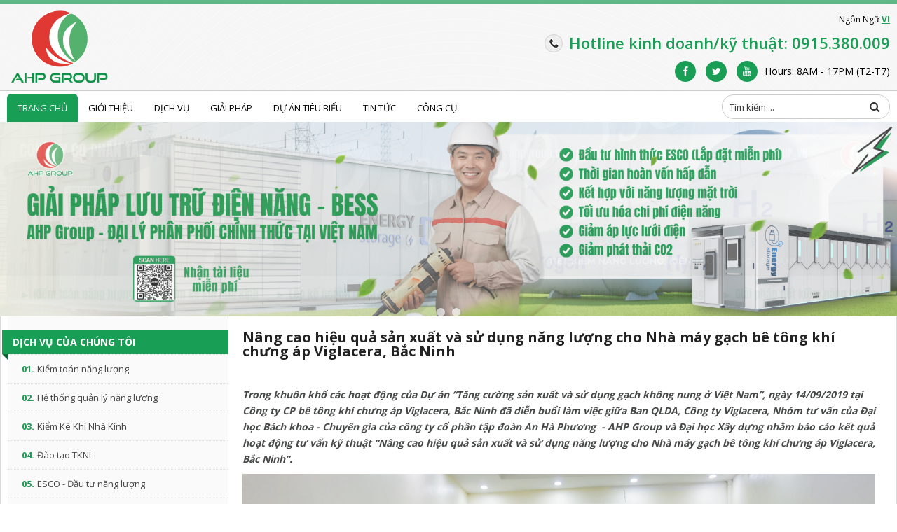

--- FILE ---
content_type: text/html; charset=UTF-8
request_url: https://ahpgroup.vn/nang-cao-hieu-qua-san-xuat-va-su-dung-nang-luong-cho-nha-may-gach-be-tong-khi-chung-ap-viglacera-bac-ninh.html
body_size: 8757
content:


<!DOCTYPE html>
<html lang="vi-VN">
	<head>
		<!-- CONFIG -->
		<base href="https://ahpgroup.vn/" />
		<meta http-equiv="content-type" content="text/html; charset=utf-8" />
		<meta name="viewport" content="width=device-width, initial-scale=1.0">
		<meta name="robots" content="index,follow" />
		<meta name="author" content="CÔNG TY CỔ PHẦN TẬP ĐOÀN AN HÀ PHƯƠNG - AHP GROUP" />
		<meta name="copyright" content="CÔNG TY CỔ PHẦN TẬP ĐOÀN AN HÀ PHƯƠNG - AHP GROUP" />
		<meta http-equiv="refresh" content="1800" />
		<link rel="icon" href="/upload/image/llogo/favicon%20AHP%20GROUP%20B%E1%BA%A2N%20M%E1%BB%9AI.png" type="image/png" sizes="30x30">
		<!-- GOOGLE -->
		<title>Nâng cao hiệu quả sản xuất và sử dụng năng lượng cho Nhà máy gạch bê tông khí chưng áp Viglacera, Bắc Ninh</title>
		<meta name="description"  content="Trong khuôn khổ các hoạt động của Dự án “Tăng cường sản xuất và sử dụng gạch không nung ở Việt Nam”, ngày 14/09/2019 tại Công ty CP bê tông khí chưng áp Viglacera, Bắc Ninh đã diễn buổi làm việc giữa Ban QLDA, Công ty Viglacera, Nhóm tư..." />
		<link rel="canonical" href="https://ahpgroup.vn/nang-cao-hieu-qua-san-xuat-va-su-dung-nang-luong-cho-nha-may-gach-be-tong-khi-chung-ap-viglacera-bac-ninh.html" />		<meta property="og:locale" content="vi_VN" />

		<!-- for Facebook -->
		<meta property="og:title" content="Nâng cao hiệu quả sản xuất và sử dụng năng lượng cho Nhà máy gạch bê tông khí chưng áp Viglacera, Bắc Ninh" />
		<meta property="og:type" content="article" />
		<meta property="og:image" content="https://ahpgroup.vn/upload/image/thu-vien-anh/ba-nguyen-thi-lam-giang-2.jpg" />
		<meta property="og:url" content="https://ahpgroup.vn/nang-cao-hieu-qua-san-xuat-va-su-dung-nang-luong-cho-nha-may-gach-be-tong-khi-chung-ap-viglacera-bac-ninh.html" />		<meta property="og:description" content="Trong khuôn khổ các hoạt động của Dự án “Tăng cường sản xuất và sử dụng gạch không nung ở Việt Nam”, ngày 14/09/2019 tại Công ty CP bê tông khí chưng áp Viglacera, Bắc Ninh đã diễn buổi làm việc giữa Ban QLDA, Công ty Viglacera, Nhóm tư..." />
		<meta property="og:site_name" content="CÔNG TY CỔ PHẦN TẬP ĐOÀN AN HÀ PHƯƠNG - AHP GROUP" />
		<meta property="fb:admins" content=""/>
		<meta property="fb:app_id" content="" />
		<meta name="twitter:card" content="summary" />
		<meta name="twitter:title" content="Nâng cao hiệu quả sản xuất và sử dụng năng lượng cho Nhà máy gạch bê tông khí chưng áp Viglacera, Bắc Ninh" />
		<meta name="twitter:description" content="Trong khuôn khổ các hoạt động của Dự án “Tăng cường sản xuất và sử dụng gạch không nung ở Việt Nam”, ngày 14/09/2019 tại Công ty CP bê tông khí chưng áp Viglacera, Bắc Ninh đã diễn buổi làm việc giữa Ban QLDA, Công ty Viglacera, Nhóm tư..." />
		<meta name="twitter:image" content="https://ahpgroup.vn/upload/image/thu-vien-anh/ba-nguyen-thi-lam-giang-2.jpg" />

		<link href="public/frontend/resources/library/css/carousel.css" rel="stylesheet" /> 
		<style>
	</style>		<link href="public/frontend/resources/uikit/css/components/slideshow.min.css" rel="stylesheet" />
<link href="public/frontend/resources/uikit/css/components/accordion.min.css" rel="stylesheet" />
<link rel="preconnect" href="https://fonts.gstatic.com">
<link href="https://fonts.googleapis.com/css2?family=Open+Sans:wght@300;400;600;700&display=swap" rel="stylesheet">
		<link href="public/frontend/resources/fonts/font-awesome-4.7.0/css/font-awesome.min.css" rel="stylesheet" />
<link href="public/frontend/resources/uikit/css/uikit.modify.css" rel="stylesheet" />
<link href="public/frontend/resources/library/css/toastr/toastr.min.css" rel="stylesheet" />
<link href="public/frontend/resources/library/css/general.css" rel="stylesheet" />
<link href="public/frontend/resources/style.css" rel="stylesheet" />
		<script src="public/frontend/resources/library/js/jquery.js"></script>
<script src="public/frontend/resources/uikit/js/uikit.min.js"></script>
		<script type="text/javascript">
	        var BASE_URL = 'https://ahpgroup.vn/';
	        var SUFFIX = '.html';
	    </script>
		<!-- Google tag (gtag.js) -->
<script async src="https://www.googletagmanager.com/gtag/js?id=G-V3W3KB0RGS"></script>
<script>
  window.dataLayer = window.dataLayer || [];
  function gtag(){dataLayer.push(arguments);}
  gtag('js', new Date());

  gtag('config', 'G-V3W3KB0RGS');
</script>			</head>
	<body>

		
<script type="application/ld+json">{
    "@context": "https://schema.org/",
    "@type": "CreativeWorkSeries",
  "name": "CÔNG TY CỔ PHẦN TẬP ĐOÀN AN HÀ PHƯƠNG - AHP GROUP",
        "description": "AHP Group là chuyên gia tư vấn tiết kiệm năng lượng và kiểm kê khí nhà kính, đồng hành cùng doanh nghiệp tối ưu chi phí, giảm phát thải, hướng tới phát triển bền vững và xây dựng nền kinh tế xanh tại Việt Nam và khu vực.",
        "url": "https://ahpgroup.vn",
    "aggregateRating": {
        "@type": "AggregateRating",
        "ratingValue": "4.6",
        "ratingCount": "7",
        "bestRating": "5",
        "worstRating": "0"
    }
}</script>
		<header class="pc-header uk-visible-large ishome">
	<div class="upper">
		<div class="uk-container uk-container-center">
			<div class="uk-flex uk-flex-middle uk-flex-space-between">
				<div class="hd-logo" ><a  href="." title="CÔNG TY CỔ PHẦN TẬP ĐOÀN AN HÀ PHƯƠNG - AHP GROUP"><img src="/upload/image/llogo/LOGO%20AHP%20GROUP%202022.png" alt="CÔNG TY CỔ PHẦN TẬP ĐOÀN AN HÀ PHƯƠNG - AHP GROUP" class="lazyloading" /></a></div>				<div class="widget-box">
					<div class="language">
						Ngôn Ngữ <a href="." class="active">VI</a>
					</div>
					<div class="hotline">
						<a href="tel:Hotline kinh doanh/kỹ thuật: 0915.380.009 ">Hotline kinh doanh/kỹ thuật: 0915.380.009 </a>
					</div>
					<div class="hour uk-text-right">
						<div class="uk-flex uk-flex-middle uk-flex-right">
							<div class="hd-social">
								<a href="https://www.facebook.com/anhaphuongvietnam"><i class="fa fa-facebook"></i></a>
								<a href=""><i class="fa fa-twitter"></i></a>
								<a href="https://www.youtube.com/@AHPGROUP_VN"><i class="fa fa-youtube"></i></a>
							</div>
							<span>Hours: 8AM - 17PM (T2-T7)</span>
						</div>
					</div>
				</div>
			</div>
		</div>
	</div>
	<div class="lower" id="main-nav">
		<div class="uk-container uk-container-center">
			<div class="uk-flex uk-flex-middle uk-flex-space-between">
				<ul class="uk-navbar-nav uk-clearfix main-menu"><li><a href="." title="Trang chủ">Trang chủ</a><li><a href="gioi-thieu.html" title="Giới thiệu">Giới thiệu</a><div class="dropdown-menu "><ul class="uk-list submenu"><li><a href="thu-ngo.html" title="Thư ngỏ">Thư ngỏ</a><li><a href="ve-chung-toi.html" title="Về chúng tôi">Về chúng tôi</a><li><a href="lich-su-hinh-thanh.html" title="Lịch sử hình thành">Lịch sử hình thành</a><li><a href="lien-he.html" title="Liên hệ">Liên hệ</a></ul></div><li><a href="dich-vu.html" title="Dịch vụ">Dịch vụ</a><div class="dropdown-menu "><ul class="uk-list submenu"><li><a href="energy-audit.html" title="Kiểm toán năng lượng">Kiểm toán năng lượng</a><li><a href="dich-vu-nang-luong.html" title="Hệ thống quản lý năng lượng">Hệ thống quản lý năng lượng</a><li><a href="kiem-ke-khi-nha-kinh.html" title="Kiểm Kê Khí Nhà Kính">Kiểm Kê Khí Nhà Kính</a><li><a href="hoat-dong-dao-tao-v2.html" title="Đào tạo TKNL">Đào tạo TKNL</a><li><a href="dich-vu-dau-tu-nang-luong-esco.html" title="ESCO - Đầu tư năng lượng">ESCO - Đầu tư năng lượng</a><li><a href="cung-cap-giai-phap-tknl.html" title="Chuyển giao công nghệ TKNL">Chuyển giao công nghệ TKNL</a><li><a href="kiem-dinh-an-toan.html" title="Kiểm định an toàn">Kiểm định an toàn</a><li><a href="tu-van-kien-truc-xanh.html" title="Tư vấn Kiến Trúc Xanh">Tư vấn Kiến Trúc Xanh</a></ul></div><li><a href="san-pham-ahp.html" title="Giải pháp">Giải pháp</a><div class="dropdown-menu "><ul class="uk-list submenu"><li><a href="thiet-bi-khu-can-dien-tu.html" title="Thiết bị chống cáu cặn điện tử">Thiết bị chống cáu cặn điện tử</a><li><a href="bo-lam-sach-chiller-tu-dong-hydroball.html" title="Bộ làm sạch Chiller tự động Hydroball">Bộ làm sạch Chiller tự động Hydroball</a><li><a href="luu-tru-dien-nang-bess.html" title="Lưu trữ điện năng BESS">Lưu trữ điện năng BESS</a><li><a href="dung-moi-hap-thu-co2-ahp.html" title="Dung môi hấp thụ CO2">Dung môi hấp thụ CO2</a></ul></div><li><a href="du-an-tieu-bieu.html" title="Dự án tiêu biểu">Dự án tiêu biểu</a><div class="dropdown-menu "><ul class="uk-list submenu"><li><a href="linh-vuc-nang-luong.html" title="Lĩnh vực năng lượng">Lĩnh vực năng lượng</a><li><a href="linh-vuc-dao-tao.html" title="Lĩnh vực Đào tạo">Lĩnh vực Đào tạo</a><li><a href="linh-vuc-moi-truong-khong-khi.html" title="Lĩnh vực môi trường - không khí">Lĩnh vực môi trường - không khí</a></ul></div><li><a href="tin-tuc.html" title="Tin Tức">Tin Tức</a><div class="dropdown-menu "><ul class="uk-list submenu"><li><a href="thu-vien-anh.html" title="Thư viện ảnh ">Thư viện ảnh </a><li><a href="thu-vien-video.html" title="Thư viện video">Thư viện video</a><div class="dropdown-menu css_submenu"><ul class="uk-list submenu"><li><a href="video-kiem-toan-nang-luong-an-ha-phuong.html" title="Video kiểm toán năng lượng An Hà Phương">Video kiểm toán năng lượng An Hà Phương</a></ul></div><li><a href="tai-lieu.html" title="Tài liệu">Tài liệu</a><li><a href="tu-van.html" title="Tư vấn">Tư vấn</a><li><a href="tuyen-dung.html" title="Tuyển dụng">Tuyển dụng</a></ul></div><li><a href="cong-cu.html" title="Công cụ">Công cụ</a></ul>				<div class="hd-search-2">
					<form action="tim-kiem.html" method="get" class="uk-form form">
						<div class="form-row">
							<input type="text" name="keyword" value="" placeholder="Tìm kiếm ..." class="uk-width-1-1 input-text suggest_search">
							<button type="submit" class="btn-submit"><i class="fa fa-search" aria-hidden="true"></i></button>
						</div>
					</form>
				</div>
			</div>
		</div>
	</div>
</header><!-- .pc-header -->
 <!-- MOBILE HEADER -->
 <header class="mobile-header uk-hidden-large" data-uk-sticky>
 	<section class="upper">
 		<a class="moblie-menu-btn skin-1" href="#offcanvas" class="offcanvas" data-uk-offcanvas="{target:'#offcanvas'}">
 			<span>Menu</span>
 		</a>
 		<div class="logo"><a href="" title=""><img src="/upload/image/llogo/LOGO%20AHP%20GROUP%202022.png" alt="CÔNG TY CỔ PHẦN TẬP ĐOÀN AN HÀ PHƯƠNG - AHP GROUP"/></a></div>
 	</section><!-- .upper -->
 </header><!-- .mobile-header -->
		<div id="detail-1" class="page-body catalog-page detail1-page">
			<section class="mainslide mb-common">
		<div class="uk-slidenav-position" data-uk-slideshow="{animation: 'fade', autoplay: true, autoplayInterval: 4000}">
			<ul class="uk-slideshow">
								<li>
					<div class="uk-position-relative">
						<a href="" title="" class="image img-cover">
							<img data-src="/upload/image/banner/2(2).png" src="public/loading.svg" class="lazyloading " alt="/upload/image/banner/2(2).png" >						</a>
					</div>
				</li>
								<li>
					<div class="uk-position-relative">
						<a href="" title="" class="image img-cover">
							<img data-src="/upload/image/banner/1(2).png" src="public/loading.svg" class="lazyloading " alt="/upload/image/banner/1(2).png" >						</a>
					</div>
				</li>
							</ul>
			<a href="" class="uk-slidenav uk-slidenav-previous" data-uk-slideshow-item="previous"></a>
			<a href="" class="uk-slidenav uk-slidenav-next" data-uk-slideshow-item="next"></a>
			<ul class="uk-dotnav uk-dotnav-contrast uk-position-bottom uk-flex-center">
								<li data-uk-slideshow-item="0"><a href=""></a></li>
								<li data-uk-slideshow-item="1"><a href=""></a></li>
							</ul>
		</div>
	</section><!-- .index-slide -->
		<section class="index-section mb-common box">
		<div class="uk-container uk-container-center">
			<div class="uk-grid uk-grid-collapse">
				<div class="uk-width-large-1-4">
					
<aside class="aside uk-height-1-1">
	<div class="aside-panel">
		<div class="aside-heading">Dịch vụ của chúng tôi</div>
				<div class="aside-body">
			<ul class="uk-list uk-clearfix">
								<li>
					<span>01.</span>
					<a href="energy-audit.html">Kiểm toán năng lượng</a>
				</li>
								<li>
					<span>02.</span>
					<a href="dich-vu-nang-luong.html">Hệ thống quản lý năng lượng</a>
				</li>
								<li>
					<span>03.</span>
					<a href="kiem-ke-khi-nha-kinh.html">Kiểm Kê Khí Nhà Kính</a>
				</li>
								<li>
					<span>04.</span>
					<a href="hoat-dong-dao-tao-v2.html">Đào tạo TKNL</a>
				</li>
								<li>
					<span>05.</span>
					<a href="dich-vu-dau-tu-nang-luong-esco.html">ESCO - Đầu tư năng lượng</a>
				</li>
								<li>
					<span>06.</span>
					<a href="cung-cap-giai-phap-tknl.html">Chuyển giao công nghệ TKNL</a>
				</li>
								<li>
					<span>07.</span>
					<a href="kiem-dinh-an-toan.html">Kiểm định an toàn</a>
				</li>
								<li>
					<span>08.</span>
					<a href="tu-van-kien-truc-xanh.html">Tư vấn Kiến Trúc Xanh</a>
				</li>
								<li>
					<span>09.</span>
					<a href="luu-tru-dien-nang-bess.html">Lưu trữ điện năng BESS</a>
				</li>
								<li>
					<span>010.</span>
					<a href="dung-moi-hap-thu-co2-ahp.html">Dung môi hấp thụ CO2</a>
				</li>
							</ul>
		</div>
			</div>
	<div class="aside-panel">
		<div class="aside-heading">Sản phẩm</div>
				<div class="aside-body category">
			<ul class="uk-list uk-clearfix">
								<li>
					<a href="he-thong-hydroball-lam-sach-chiller-tu-dong-html.html">Bộ làm sạch Bình Ngưng tự động</a>
				</li>
								<li>
					<a href="bo-lam-sach-chiller-tu-dong.html">Thiết bị khử cặn điện tử</a>
				</li>
							</ul>
		</div>
			</div>
	<div class="aside-panel">
		<div class="aside-heading">Tin tức sự kiện</div>
				<div class="aside-body category p10">
						<article class="post uk-clearfix">
				<a href="hoi-thao-thuc-chien-18-12-phan-tich-chi-phi-loi-ich-thoi-gian-hoan-von-cho-doanh-nghiep.html" class="image img-cover"><img src="/upload/image/banner/2.png" alt="Hội thảo thực chiến 18/12: Phân tích chi phí – lợi ích – thời gian hoàn vốn cho doanh nghiệp khi đầu tư BESS"></a>
				<div class="info">
					<h3 class="title"><a style="font-size:12px;" href="hoi-thao-thuc-chien-18-12-phan-tich-chi-phi-loi-ich-thoi-gian-hoan-von-cho-doanh-nghiep.html" title="Hội thảo thực chiến 18/12: Phân tích chi phí – lợi ích – thời gian hoàn vốn cho doanh nghiệp khi đầu tư BESS">Hội thảo thực chiến 18/12: Phân tích chi phí – lợi ích – thời gian hoàn vốn cho doanh nghiệp khi đầu tư BESS</a></h3>
				</div>
			</article>
						<article class="post uk-clearfix">
				<a href="a.html" class="image img-cover"><img src="/upload/image/Tin%20t%E1%BB%A9c/ct1.png" alt="Dung môi hấp thụ CO₂ – Giải pháp tối ưu cho các ngành công nghiệp hiện đại"></a>
				<div class="info">
					<h3 class="title"><a style="font-size:12px;" href="a.html" title="Dung môi hấp thụ CO₂ – Giải pháp tối ưu cho các ngành công nghiệp hiện đại">Dung môi hấp thụ CO₂ – Giải pháp tối ưu cho các ngành công nghiệp hiện đại</a></h3>
				</div>
			</article>
						<article class="post uk-clearfix">
				<a href="giai-phap-luu-tru-nang-luong-bess-battery-energy-storage-system.html" class="image img-cover"><img src="/upload/image/Tin%20t%E1%BB%A9c/giai-phap-luu-tru-dien-nang-bess-loi-ich-va-ung-dung-thuc-te-2.webp" alt="Giải pháp Lưu trữ Năng lượng BESS (Battery Energy Storage System)"></a>
				<div class="info">
					<h3 class="title"><a style="font-size:12px;" href="giai-phap-luu-tru-nang-luong-bess-battery-energy-storage-system.html" title="Giải pháp Lưu trữ Năng lượng BESS (Battery Energy Storage System)">Giải pháp Lưu trữ Năng lượng BESS (Battery Energy Storage System)</a></h3>
				</div>
			</article>
						<article class="post uk-clearfix">
				<a href="ahp-group-trinh-bay-tai-hoi-thao-kiem-ke-khi-nha-kinh-so-nn-mt-ha-noi.html" class="image img-cover"><img src="/upload/image/Tin%20t%E1%BB%A9c/DQH09662.JPG" alt="AHP Group trình bày tại Hội thảo kiểm kê khí nhà kính Sở NN&MT Hà Nội"></a>
				<div class="info">
					<h3 class="title"><a style="font-size:12px;" href="ahp-group-trinh-bay-tai-hoi-thao-kiem-ke-khi-nha-kinh-so-nn-mt-ha-noi.html" title="AHP Group trình bày tại Hội thảo kiểm kê khí nhà kính Sở NN&MT Hà Nội">AHP Group trình bày tại Hội thảo kiểm kê khí nhà kính Sở NN&MT Hà Nội</a></h3>
				</div>
			</article>
						<article class="post uk-clearfix">
				<a href="ahp-group-go-p-ma-t-ba-n-trong-phong-su-cu-a-vtv2-moi-truong-va-cuoc-song-hanh-trinh-huong-toi-muc-tieu-net-zero.html" class="image img-cover"><img src="/upload/image/Tin%20t%E1%BB%A9c/AHP-VTV2-2025.png" alt="AHP Group góp mặt trong phóng sự của VTV2 “Môi trường và Cuộc sống: Hành trình hướng tới mục tiêu Net Zero”"></a>
				<div class="info">
					<h3 class="title"><a style="font-size:12px;" href="ahp-group-go-p-ma-t-ba-n-trong-phong-su-cu-a-vtv2-moi-truong-va-cuoc-song-hanh-trinh-huong-toi-muc-tieu-net-zero.html" title="AHP Group góp mặt trong phóng sự của VTV2 “Môi trường và Cuộc sống: Hành trình hướng tới mục tiêu Net Zero”">AHP Group góp mặt trong phóng sự của VTV2 “Môi trường và Cuộc sống: Hành trình hướng tới mục tiêu Net Zero”</a></h3>
				</div>
			</article>
					</div>
			</div>
	<div class="aside-panel">
		<div class="aside-heading">Thư viện ảnh</div>
				<div class="aside-body category p10">
			<div class="uk-grid uk-grid-small uk-grid-width-large-1-2">
									<div class="media-item mb10">
						<a href="kiem-ke-khi-nha-kinh-nha-may-ford.html" class="image img-cover"><img src="/upload/image/Tin%20t%E1%BB%A9c/chuyen-gia-ahp-kiem-ke-khi-nha-kinh-ford-hai-duong.jpg" class="lazyloading " alt="Kiểm kê khí nhà kính nhà máy Ford.html"></a>
					</div>
									<div class="media-item mb10">
						<a href="giai-phap-tiet-kiem-nang-luong-trong-san-xuat-cong-nghiep.html" class="image img-cover"><img src="/upload/image/Screen%20Shot%202024-01-09%20at%2018_42_26.png" class="lazyloading " alt="Giải pháp tiết kiệm năng lượng trong sản xuất công nghiệp.html"></a>
					</div>
									<div class="media-item mb10">
						<a href="giai-phap-tiet-kiem-nang-luong.html" class="image img-cover"><img src="/upload/image/Screenshot%202025-01-11%20at%209_49_31%E2%80%AFAM.png" class="lazyloading " alt="Giải pháp tiết kiệm năng lượng.html"></a>
					</div>
									<div class="media-item mb10">
						<a href="kiem-ke-khi-nha-kinh.html" class="image img-cover"><img src="/upload/image/IMG_9439.JPG" class="lazyloading " alt="Kiểm kê khí nhà kính.html"></a>
					</div>
									<div class="media-item mb10">
						<a href="kiem-toan-nang-luong.html" class="image img-cover"><img src="/upload/image/IMG_5632.jpg" class="lazyloading " alt="Kiểm toán năng lượng.html"></a>
					</div>
									<div class="media-item mb10">
						<a href="kiem-toan-nang-luong.html" class="image img-cover"><img src="/upload/image/IMG_5590.JPG" class="lazyloading " alt="Kiểm toán năng lượng .html"></a>
					</div>
							</div>
		</div>
			</div>

</aside>
				</div>
				<div class="uk-width-large-3-4">
					<section class="catalog-panel">
						<section class="panel-body">
							<div class="panel-box" style="background: #fff;">
								<article class="fc-article uk-margin-bottom">
									<div class="fc-article-title mb10"><h1 style="font-size:20px;">Nâng cao hiệu quả sản xuất và sử dụng năng lượng cho Nhà máy gạch bê tông khí chưng áp Viglacera, Bắc Ninh</h1></div>
									<div class="social-button mt10 mb10">
										<div class="fb-like" data-href="https://ahpgroup.vn/nang-cao-hieu-qua-san-xuat-va-su-dung-nang-luong-cho-nha-may-gach-be-tong-khi-chung-ap-viglacera-bac-ninh.html" data-width="" data-layout="button_count" data-action="like" data-size="small" data-share="true"></div>
									</div>
									<div class="fc-article-lead  mb10">
										<p><span style="color:rgb(71,72,72);"><i><strong>Trong khuôn khổ các hoạt động của Dự án “Tăng cường sản xuất và sử dụng gạch không nung ở Việt Nam”, ngày 14/09/2019 tại Công ty CP bê tông khí chưng áp Viglacera, Bắc Ninh đã diễn buổi làm việc giữa Ban QLDA, Công ty Viglacera, Nhóm tư vấn của Đại học Bách khoa - Chuyên gia của công ty cổ phần tập đoàn An Hà Phương  - AHP Group và Đại học Xây dựng nhằm báo cáo kết quả hoạt động tư vấn kỹ thuật “Nâng cao hiệu quả sản xuất và sử dụng năng lượng cho Nhà máy gạch bê tông khí chưng áp Viglacera, Bắc Ninh”.</strong></i></span></p>										<figure class="image"><img src="/upload/image/thu-vien-anh/Anh%202(137)-2.jpg" alt="/upload/image/thu-vien-anh/Anh%202(137)-2.jpg"><figcaption><span style="font-family:'Times New Roman', Times, serif;"><i>Ông Nguyễn Văn An, Trưởng Nhóm tư vấn báo cáo kết quả thực hiện.</i></span></figcaption></figure><p style="margin-left:0px;text-align:justify;"><span style="font-family:'Times New Roman', Times, serif;">Ông Nguyễn Văn An, Trưởng Nhóm tư vấn, Đại học Bách khoa Hà Nội - Chuyên gia AHPGroup đã trình bày tóm tắt một số nội dung của báo cáo nghiên cứu bao gồm: Yêu cầu của Dự án, nội dung đã thực hiện với các kết quả nghiên cứu chính kèm theo khuyến nghị đối với doanh nghiệp trên cơ sở thực trạng sử dụng năng lượng và hệ thống cung cấp năng lượng hiện tại của nhà máy, hiệu quả về năng lượng và môi trường sau khi thực hiện các giải pháp tiết kiệm năng lượng và khả năng nhân rộng.</span></p><p style="margin-left:0px;text-align:justify;"><span style="font-family:'Times New Roman', Times, serif;">Ông Bùi Danh Đại, Chuyên gia tư vấn, Đại học Xây dựng cũng đề cập đến một số yêu cầu về chất lượng và định lượng nguyên liệu đầu vào cần được chú trọng và ổn định trong quá trình sản xuất, đề xuất sử dụng thạch cao thải từ các nhà máy nhiệt điện có chất lượng tốt, sử dụng nguồn nguyên vật liệu đa dạng từ chất thải của ngành điện như tro bay, tro xỉ nhiệt điện vào sản xuất bê tông khí và các sản phẩm không nung…. Hiện tại nhà máy Viglacera cũng đã tiến hành cải tiến dây chuyền công nghệ và đã thí nghiệm cấp phối, sử dụng các phế phẩm sau chưng áp (tro bay) để thay thế cát.</span></p><p style="margin-left:0px;text-align:justify;"><span style="font-family:'Times New Roman', Times, serif;">Theo ông Võ Quang Diệm, Chuyên gia Vật liệu xây dựng của Dự án: Viglacera ngoài việc được thụ hưởng sự hỗ trợ trực tiếp về tư vấn kỹ thuật nâng cao hiệu quả sản xuất và sử dụng năng lượng, Dự án đã hỗ trợ soát xét 2 tiêu chuẩn về bê tông nhẹ và tấm tường; xây dựng 3 tiêu chuẩn về tấm tường bê tông khí chưng áp và cốt thép đang được nghiệm thu và ban hành, rất cần thiết đối với Viglacera và ngành sản xuất bê tông khí chưng áp trong việc đưa sản phẩm vào thị trường.</span></p><p style="margin-left:0px;text-align:justify;"><span style="font-family:'Times New Roman', Times, serif;">Về nâng cao hiệu quả sản xuất, chất lượng sản phẩm cũng như sử dụng năng lượng hiệu quả, Ban QLDA đánh giá tốt các kết quả tư vấn của chuyên gia, hầu hết các đề xuất của các chuyên gia đã được nhà máy triển khai thực hiện, nâng cao chất lượng sản phẩm gạch bê tông khí chưng áp của Viglacera lên một tầm cao mới, góp phần giảm áp lực về môi trường cho các nhà máy nhiệt điện.</span></p><p style="margin-left:0px;text-align:justify;"><span style="font-family:'Times New Roman', Times, serif;">Thay mặt cho Viglacera, ông Nguyễn Thanh Phong, Giám đốc nhà máy cảm ơn và đánh giá cao sự hỗ trợ của Dự án, rất cần thiết và mang lại hiệu quả thiết thực, cụ thể cho nhà máy.</span></p><p style="margin-left:0px;text-align:justify;"><span style="font-family:'Times New Roman', Times, serif;">“Báo cáo kiểm toán năng lượng cũng như đánh giá hiện trạng, đề xuất giải pháp nâng cao chất lượng sản phẩm, hiệu quả sản xuất của nhà máy là cơ sở để Công ty xây dựng các nội dung hiện đại hoá, nâng công suất của nhà máy từ 100.000m3/năm lên 200.000m3/năm và nâng cao chất lượng sản phẩm. Những nội dung đó đã được doanh nghiệp thực hiện trong dự án đầu tư này và những đề xuất kỹ thuật của các chuyên gia tư vấn đã được nhà máy triển khai hầu hết”, ông Nguyễn Thanh Phong cho biết.</span></p><figure class="image"><img src="/upload/image/thu-vien-anh/Anh%201(139).jpg" alt="/upload/image/thu-vien-anh/Anh%201(139).jpg"><figcaption><span style="font-family:'Times New Roman', Times, serif;"><i>Ông Nguyễn Đình Hậu, Vụ trưởng Vụ KH&CN các ngành kinh tế - kỹ thuật, Giám đốc Dự án phát biểu tại buổi làm việc</i></span></figcaption></figure><p><span style="color:rgb(0,0,0);font-family:'Times New Roman', Times, serif;">Theo ông Nguyễn Đình Hậu, Vụ trưởng Vụ KH&CN các ngành kinh tế - kỹ thuật, (Bộ KH&CN), Giám đốc Dự án, trước xu thế phát triển của thị trường vật liệu gạch bê tông khí chưng áp, cần kiểm soát chặt chẽ về chất lượng sản phẩm, đặc biệt là nguyên liệu đầu vào, tránh thất thoát lãng phí. Bộ KH&CN, Ban QLDA luôn đồng hành, hỗ trợ doanh nghiệp ứng dụng, đổi mới công nghệ nâng cao năng suất, chất lượng sản phẩm.</span></p><figure class="image"><img src="/upload/image/thu-vien-anh/Anh%203(105)-2.jpg" alt="/upload/image/thu-vien-anh/Anh%203(105)-2.jpg"><figcaption><span style="font-family:'Times New Roman', Times, serif;"><i>Các đại biểu tham quan nhà máy.</i></span></figcaption></figure><p style="margin-left:0px;"><span style="font-family:'Times New Roman', Times, serif;">Để được tư vấn về tiết kiệm năng lượng và thực hiện kiểm toán năng lượng xin liên hệ với chúng tôi:</span></p><p style="margin-left:0px;"><span class="text-big" style="color:rgb(230,76,76);"><strong>CÔNG TY CỔ PHẦN TẬP ĐOÀN AN HÀ PHƯƠNG – AHP GROUP</strong></span></p><p style="margin-left:0px;"><strong>ĐỊA CHỈ</strong>: Số 8A, ngõ 192/14, đường Giải Phóng, phường Phương Liệt, quận Thanh Xuân, Hà Nội</p><p style="margin-left:0px;"><span style="color:rgb(230,76,76);">Hotline: 0915.380.009 </span></p><p style="margin-left:0px;">Email: <a href="mailto:contact@ahpgroup.vn">contact@ahpgroup.vn</a></p><p style="margin-left:0px;">Website: <span style="color:rgb(76,153,230);">ahpgroup.vn</span></p><p style="margin-left:0px;"> </p>									</div>
									<script type="text/javascript">
										$(document).ready(function(){
											$('.fc-article-lead img').each(function(){
												let _this = $(this);
												let src = _this.attr('src');
												_this.attr('data-src', src);
												_this.attr('src', 'public/loading.svg');
												_this.addClass('lazyloading');

											});
										});
									</script>
								</article>
															</div>
						</section> <!-- panel-body-->
					</section> <!-- .catalogue-panel-->
				</div>

			</div>
		</div>
	</section>
</div>
		<footer class="footer">
    <div class="uk-container uk-container-center">
        <div class="uk-grid uk-grid-medium uk-flex uk-flex-middle">
            <div class="uk-width-large-1-4">
                <div class="ft-logo">
                    <img data-src="/upload/image/llogo/LOGO%20khong%20n%E1%BB%81n%20nhung%20co%20stroke.png" src="public/loading.svg" class="lazyloading " alt="/upload/image/llogo/LOGO%20khong%20n%E1%BB%81n%20nhung%20co%20stroke.png" >                </div>
            </div>
            <div class="uk-width-large-1-2">
                <div class="item_f contact_home">
	            	<div class="company">CÔNG TY CỔ PHẦN TẬP ĐOÀN AN HÀ PHƯƠNG - AHP GROUP</div>
	                <div class="m-contact-info">
	                	<div class="address"><p>Trụ sở c&ocirc;ng ty tại: Số 8A ng&otilde; 192/14, đường Giải Ph&oacute;ng, Phường Phương Liệt, Th&agrave;nh phố H&agrave; Nội.&nbsp;</p>

<p>Văn ph&ograve;ng giao dịch tại: A902,&nbsp;124 Minh Khai, Tương Mai, H&agrave; Nội</p>
</div>
						<div class="phone">Tel: 0915.380.009 - Hotline: Hotline kinh doanh/kỹ thuật: 0915.380.009 </div>
						<div class="email">Email: <a href="mailto:contact@ahpgroup.vn ">contact@ahpgroup.vn </a></div>
	                </div>
	            </div>
            </div>
            <div class="uk-width-large-1-4">
                <div class="m-fb">
                    <div class="fb-page" data-href="https://www.facebook.com/anhaphuongvietnam" data-lazy="true" data-width="" data-height="" data-small-header="false" data-adapt-container-width="false" data-hide-cover="false" data-show-facepile="false"></div>
                </div>
            </div>
        </div>
    </div>

</footer>
<div class="copyright">
    <div class="uk-container uk-container-center">
        ahpgroup.vn
    </div>
</div>
		<div id="offcanvas" class="uk-offcanvas offcanvas">
	<div class="uk-offcanvas-bar">
		<form class="uk-search" action="tim-kiem.html" data-uk-search="{}">
		    <input class="uk-search-field" type="search" name="keyword" placeholder="Tìm kiếm...">
        </form>
        		<ul class="l1 uk-nav uk-nav-offcanvas uk-nav uk-nav-parent-icon" data-uk-nav>
						<li class="l1 ">
								<a href="trang-chu.html" title="Trang chủ" class="l1">Trang chủ</a>
							</li>
						<li class="l1 uk-parent uk-position-relative">
				<a href="#" title="" class="dropicon"></a>				<a href="gioi-thieu.html" title="Giới thiệu" class="l1">Giới thiệu</a>
								<ul class="l2 uk-nav-sub">
										<li class="l2"><a href="thu-ngo.html" title="Thư ngỏ" class="l2">Thư ngỏ</a></li>
										<li class="l2"><a href="ve-chung-toi.html" title="Về chúng tôi" class="l2">Về chúng tôi</a></li>
										<li class="l2"><a href="lich-su-hinh-thanh.html" title="Lịch sử hình thành" class="l2">Lịch sử hình thành</a></li>
										<li class="l2"><a href="lien-he.html" title="Liên hệ" class="l2">Liên hệ</a></li>
									</ul>
							</li>
						<li class="l1 uk-parent uk-position-relative">
				<a href="#" title="" class="dropicon"></a>				<a href="dich-vu.html" title="Dịch vụ" class="l1">Dịch vụ</a>
								<ul class="l2 uk-nav-sub">
										<li class="l2"><a href="energy-audit.html" title="Kiểm toán năng lượng" class="l2">Kiểm toán năng lượng</a></li>
										<li class="l2"><a href="dich-vu-nang-luong.html" title="Hệ thống quản lý năng lượng" class="l2">Hệ thống quản lý năng lượng</a></li>
										<li class="l2"><a href="kiem-ke-khi-nha-kinh.html" title="Kiểm Kê Khí Nhà Kính" class="l2">Kiểm Kê Khí Nhà Kính</a></li>
										<li class="l2"><a href="hoat-dong-dao-tao-v2.html" title="Đào tạo TKNL" class="l2">Đào tạo TKNL</a></li>
										<li class="l2"><a href="dich-vu-dau-tu-nang-luong-esco.html" title="ESCO - Đầu tư năng lượng" class="l2">ESCO - Đầu tư năng lượng</a></li>
										<li class="l2"><a href="cung-cap-giai-phap-tknl.html" title="Chuyển giao công nghệ TKNL" class="l2">Chuyển giao công nghệ TKNL</a></li>
										<li class="l2"><a href="kiem-dinh-an-toan.html" title="Kiểm định an toàn" class="l2">Kiểm định an toàn</a></li>
										<li class="l2"><a href="tu-van-kien-truc-xanh.html" title="Tư vấn Kiến Trúc Xanh" class="l2">Tư vấn Kiến Trúc Xanh</a></li>
									</ul>
							</li>
						<li class="l1 uk-parent uk-position-relative">
				<a href="#" title="" class="dropicon"></a>				<a href="san-pham-ahp.html" title="Giải pháp" class="l1">Giải pháp</a>
								<ul class="l2 uk-nav-sub">
										<li class="l2"><a href="thiet-bi-khu-can-dien-tu.html" title="Thiết bị chống cáu cặn điện tử" class="l2">Thiết bị chống cáu cặn điện tử</a></li>
										<li class="l2"><a href="bo-lam-sach-chiller-tu-dong-hydroball.html" title="Bộ làm sạch Chiller tự động Hydroball" class="l2">Bộ làm sạch Chiller tự động Hydroball</a></li>
										<li class="l2"><a href="luu-tru-dien-nang-bess.html" title="Lưu trữ điện năng BESS" class="l2">Lưu trữ điện năng BESS</a></li>
										<li class="l2"><a href="dung-moi-hap-thu-co2-ahp.html" title="Dung môi hấp thụ CO2" class="l2">Dung môi hấp thụ CO2</a></li>
									</ul>
							</li>
						<li class="l1 uk-parent uk-position-relative">
				<a href="#" title="" class="dropicon"></a>				<a href="du-an-tieu-bieu.html" title="Dự án tiêu biểu" class="l1">Dự án tiêu biểu</a>
								<ul class="l2 uk-nav-sub">
										<li class="l2"><a href="linh-vuc-nang-luong.html" title="Lĩnh vực năng lượng" class="l2">Lĩnh vực năng lượng</a></li>
										<li class="l2"><a href="linh-vuc-dao-tao.html" title="Lĩnh vực Đào tạo" class="l2">Lĩnh vực Đào tạo</a></li>
										<li class="l2"><a href="linh-vuc-moi-truong-khong-khi.html" title="Lĩnh vực môi trường - không khí" class="l2">Lĩnh vực môi trường - không khí</a></li>
									</ul>
							</li>
						<li class="l1 uk-parent uk-position-relative">
				<a href="#" title="" class="dropicon"></a>				<a href="tin-tuc.html" title="Tin Tức" class="l1">Tin Tức</a>
								<ul class="l2 uk-nav-sub">
										<li class="l2"><a href="thu-vien-anh.html" title="Thư viện ảnh " class="l2">Thư viện ảnh </a></li>
										<li class="l2"><a href="thu-vien-video.html" title="Thư viện video" class="l2">Thư viện video</a></li>
										<li class="l2"><a href="tai-lieu.html" title="Tài liệu" class="l2">Tài liệu</a></li>
										<li class="l2"><a href="tu-van.html" title="Tư vấn" class="l2">Tư vấn</a></li>
										<li class="l2"><a href="tuyen-dung.html" title="Tuyển dụng" class="l2">Tuyển dụng</a></li>
									</ul>
							</li>
						<li class="l1 ">
								<a href="cong-cu.html" title="Công cụ" class="l1">Công cụ</a>
							</li>
					</ul>
			</div>
</div><!-- #offcanvas -->


		<!-- Tao Widget -->

		
		<script src="public/frontend/resources/plugins/OwlCarousel2-2.3.4/dist/owl.carousel.min.js"></script>
		<script src="public/frontend/resources/plugins/jquery.lazyload.min.js" type="text/javascript"></script>
<script src="public/frontend/resources/uikit/js/components/slideshow.min.js"></script>
<script src="public/frontend/resources/plugins/jquery.scrollstop.min.js" type="text/javascript"></script>
<script src="public/frontend/resources/uikit/js/components/slider.min.js" type="text/javascript"></script>
<script src="public/frontend/resources/uikit/js/components/sticky.min.js" type="text/javascript"></script>
<script src="public/frontend/resources/plugins/timeago.js"></script>
<script src="public/frontend/resources/plugins/sweetalert.min.js"></script>
<script src="public/frontend/resources/plugins/jquery_scroll_loading.js"></script>
<script src="public/frontend/resources/library/js/toastr/toastr.min.js"></script>
<script src="public/frontend/resources/function.js"></script>
<script src="public/frontend/resources/plugins.js"></script>
<script src="public/frontend/resources/cart.js"></script>		
		<div id="fb-root"></div>
		<script async defer crossorigin="anonymous" src="https://connect.facebook.net/vi_VN/sdk.js#xfbml=1&version=v10.0&appId=103609027035330&autoLogAppEvents=1" nonce="rnvBd1jY"></script>
	</body>
</html>


--- FILE ---
content_type: text/css
request_url: https://ahpgroup.vn/public/frontend/resources/style.css
body_size: 5686
content:

body {
    font-family: 'Open Sans', sans-serif;
    font-size: 14px;
    line-height: 1.42857143;
    color: #000;
    position:relative;
    background-color: #fff;
}
html {
  scroll-behavior: smooth;
}
@font-face {
    font-family: 'Pe-icon-7-stroke';
    src:url('fonts/Icon-font-7/pe-icon-7-stroke/fonts/Pe-icon-7-stroke.eot?d7yf1v');
    src:url('fonts/Icon-font-7/pe-icon-7-stroke/fonts/Pe-icon-7-stroke.eot?#iefixd7yf1v') format('embedded-opentype'),
        url('fonts/Icon-font-7/pe-icon-7-stroke/fonts/Pe-icon-7-stroke.woff?d7yf1v') format('woff'),
        url('fonts/Icon-font-7/pe-icon-7-stroke/fonts/Pe-icon-7-stroke.ttf?d7yf1v') format('truetype'),
        url('fonts/Icon-font-7/pe-icon-7-stroke/fonts/Pe-icon-7-stroke.svg?d7yf1v#Pe-icon-7-stroke') format('svg');
    font-weight: normal;
    font-style: normal;
}
/* MOBILE HEADER */
.mobile-header{
    /*display: none;*/

	/*position: fixed;*/
	/*top: 0;*/
	/*left: 0;*/
	/*width: 100%;*/
	z-index: 999;
	/*margin-bottom: 10px;*/
	transition: all 0.3s ease;
	-webkit-box-shadow: 0 2px 6px 0 rgba(0,0,0,.09);
    -moz-box-shadow: 0 2px 6px 0 rgba(0,0,0,.09);
    box-shadow: 0 2px 6px 0 rgba(0,0,0,.09);
}
.moblie-menu-btn>:after, .moblie-menu-btn>:before,
.moblie-menu-btn>*{
	background: #000;
}

.mobile-header.active{
	left: 270px;
}

.mobile-header .topbar {
	background: #f34111;
	line-height: 40px;
	font-size: 13px;
	color: #fff;
	text-align: center;
}

.mobile-header .topbar p {margin: 0;}

.mobile-header .upper {
	padding: 7px 10px;
	background: #fff;
	position: relative;
	text-align: center;
}
.mobile-header .logo {display: inline-block;}
.mobile-header .logo a {
    width: 120px;
}
.mobile-header .lower {
	position: relative;
	padding: 7px 10px;
	background: #fff;
	border-top: 1px solid #e1e1e1;
	border-bottom: 1px solid #e1e1e1;
}
.mobile-header .lower.fixed{
	position: fixed;
	display: block;
	width: 100%;
	top: 0;
	left: 0;
	z-index: 999;
}

.mobile-search .form {
	position: relative;
}
.mobile-search .form .input-text {
	display: block;
	height: 32px;
	background: #fff;
	font-size: 13px;
	line-height: 32px;
	color: #000;
	border: 1px solid #ff4208;
	-webkit-box-shadow: inset 0 0 5px rgba(0,0,0,.12);
	-moz-box-shadow: inset 0 0 5px rgba(0,0,0,.12);
	-ms-box-shadow: inset 0 0 5px rgba(0,0,0,.12);
	-o-box-shadow: inset 0 0 5px rgba(0,0,0,.12);
	box-shadow: inset 0 0 5px rgba(0,0,0,.12);
}
.mobile-search .form .btn-submit {
	display: block;
	position: absolute;
	height: 32px;
	width: 60px;
	top: 0px;
	left: initial;
	right: 0px;
	background: #ff4208  url(img/search-2.png) 50% 50% no-repeat;
	border: 1px solid #ff4208 ;
	cursor: pointer;
	text-indent: -99999em;
}

.mobile-search .form .input-text::-webkit-input-placeholder {
	color: #999;
	font-size: 13px;
}
.mobile-search .form .input-text::-moz-placeholder {
	color: #999;
	font-size: 13px;
}
.mobile-search .form .input-text:-ms-input-placeholder {
	color: #999;
	font-size: 13px;
}
.mobile-search .form .input-text:-moz-placeholder {
	color: #999;
	font-size: 13px;
}
.mobile-cart {
	display: block;
	position: absolute;
	width: 40px;
	height: 36px;
	left: initial;
	right: 0px;
	top: 50%;
	-webkit-transform: translate(0, -50%);
	-ms-transform: translate(0, -50%);
	-o-transform: translate(0, -50%);
	transform: translate(0, -50%);
	background: url(img/cart/icon-cart.png) 0px 0px no-repeat;
	-webkit-background-size: 40px 36px;
	-moz-background-size: 40px 36px;
	-o-background-size: 40px 36px;
	background-size: 40px 36px;
}
.mobile-cart .quantity {
	display: block;
	position: absolute;
	top: -1px;
	left: initial;
	right: 10px;
	font-size: 10px;
	color: #fff;
}

.mobile-header .lower.catalog-page{
	padding-right: 50px;
}

.mobile-header .lower .btn-open-aside{
	position: absolute;
	top: 50%;
	right: 10px;
	transform: translate(0 , -50%);
	width: 32px;
	height: 32px;
	background: #ff4208;
	color: #fff;


}
.mobile-header .lower .btn-open-aside>*{
	position: absolute;
	display: block;
	top: 50%;
	left: 50%;
	transform: translate( -50% , -50%);
	width: 20px;
	height: 3px;
	background: #fff;
	font-size: 0;
	transition: all 0.3s ease-in-out;
	text-indent: -9999px;
}

.mobile-header .lower .btn-open-aside>*:before,
.mobile-header .lower .btn-open-aside>*:after{
	content: '';
	display: block;
	position: absolute;
	width: 20px;
	height: 3px;
	background: #fff;
	transition: all 0.3s ease-in-out;
	top: 0;
	left: 0;
}

.mobile-header .lower .btn-open-aside>*:before{
	top: -6px;
}
.mobile-header .lower .btn-open-aside>*:after{
	top: 6px;
}

.mobile-header .lower .btn-open-aside.active>*{
	background: transparent;
}

.mobile-header .lower .btn-open-aside.active>*:before,
.mobile-header .lower .btn-open-aside.active>*:after{
	top: 0;
	transform: translate(-50% , -50%);
}
.mobile-header .lower .btn-open-aside.active>*:before{
	transform: rotate(45deg);
}
.mobile-header .lower .btn-open-aside.active>*:after{
	transform: rotate(-45deg);
}

.mobile-header .lower .btn-open-aside{
	display: block !important;
	visibility: visible !important;
}
@media (min-width: 1220px){
    .uk-container{
        max-width:100%;
        padding:0 10px;
    }
}
/*MAIN CSS*/
.pc-header{
    border-top:6px solid #5fb888;
}
.pc-header .upper{
    background: url(img/bg_header.png) center center no-repeat;
    background-size: 100% 100%;
    border-bottom:1px solid #ccc;
}
.pc-header .widget-box{
    padding:10px 0;
}
.pc-header .widget-box .language{
    margin: 0 0 10px 0;
    font-size:12px;
    text-align: right;
}
.pc-header .widget-box .hotline{
    margin: 0 0 10px 0;
}
.pc-header .widget-box .language .active{
    color:#189e55;
    font-weight: bold;
    text-decoration: underline;
}
.pc-header .widget-box .hotline{
    position: relative;
    padding-left:35px;
    font-size:22px;
    background: url(img/hotline.png) left center no-repeat;
}
.pc-header .widget-box .hotline > *{
    color:#189e55;
    font-weight: 600;
}
.pc-header .hour{
    text-align: right;
    font-size:14px;
}
.main-menu>li>a{
    text-transform: uppercase;
    font-size:13px;
    border-radius: 6px 6px 0 0;
    -webkit-border-radius: 6px 6px 0 0;
    -moz-border-radius: 6px 6px 0 0;
    -ms-border-radius: 6px 6px 0 0;
    -o-border-radius: 6px 6px 0 0;
    text-decoration: none;
    margin-top: 4px;
    color: #000;
    display: block;
}
.main-menu>li:hover > a,
.main-menu>li:nth-child(1) > a{
    background: #189e55;
    color:#fff;

}
.mainslide  .overlay{
    position: absolute;
    left:18%;
    top:50%;
    transform:translate(0, -50%);
    width:400px;
    padding: 20px;
    background: rgba(24,158,85,.8);
    border-radius: 5px;
    -webkit-border-radius: 5px;
    -moz-border-radius: 5px;
    -ms-border-radius: 5px;
    -o-border-radius: 5px;
}

.mainslide  .overlay .slide-title{
    margin-bottom:10px;
}
.mainslide  .overlay .slide-title > *{
    font-weight: bold;
    color:#fff;
    font-size:22px;
}
.mainslide  .overlay .description{
    color:#fff;
}
@media (max-width: 600px){
    .mainslide .overlay{
        display: none;
    }
}
.category-panel{
    padding: 30px 0;
}
.category-item .image{
    height:111px;
    border:1px solid #ddd;
    padding:4px;
    margin: 0 0 5px 0;
}
.category-item .title{
    font-size: 13px;
    text-decoration: none;
    font-weight: bold;
    text-transform: uppercase;
}
.category-item .title > *{
    color:#444444;
}
.category-item .description{
    font-size:13px;
    font-style:italic;
}
.general-panel{
    background: url(img/bg_crew.png);
    border-top: 1px solid #e2e2e2;
    padding-bottom: 25px;
}
.heading-1{
    border-left: 10px solid #168d4b;
    padding-left: 3px;
}
.heading-1 > *{
    display: block;
    border-left: 6px solid #cfcfcf;
    padding: 3px 10px;
    color: #169e54;
    text-transform: uppercase;
    font-size: 20px;
    margin: 25px 0;
    font-weight: bold;
}
.feature {
    margin-bottom:20px;
}
.feature .image{
    height:216px;
    margin: 0 0 10px 0;
}
.feature .description{
    font-size:14px;
}
.feature .description a{
    color:#169e54;
    font-weight: 600;
    margin-left:10px;
}
.list-article .article{
    margin: 10px 0;
    padding-left: 30px;
    background: url(img/comment.png) 0px 2px no-repeat;
}
.list-article .article > *{
    color:#000;
    font-size:13px;
}
.list-article .article > *:hover{
    text-decoration: underline;
}
.post .image{
    width:90px;
    height:70px;
    float:left;
    padding:5px;
    background: #fff;
    border:1px solid #ccc;
}
.post .info{
    width:calc(100% - 90px);
    width:-webkit-calc(100% - 90px);
    width:-moz-calc(100% - 90px);
    width:-o-calc(100% - 90px);
    float:left;
    padding-left:10px;
}
.post-panel .heading-1 span{
    margin-bottom:10px;
}
.post .info .title > *{
    font-size:13px;
    color:#000;
    font-weight: normal;
}
.list-post > li{
    padding-bottom:10px;
    border-bottom: 1px dotted #ddd;
}
.media-item .image{
    padding:3px;
    background: #fff;
    border:1px solid #ccc;
    height:80px;
}
.readmore{
    margin-top:10px;

}
.readmore > *{
    color:#169e54;
    font-weight: bold;
    font-size:13px;
}
.dt_fix_panel .partner{
    padding: 0 0 20px 0;
    border: 0;
    background: #fff;
}

.partner{
    padding:20px 0;
    border-top:1px solid #ccc;
    background: #f4f4f4;
}
.partner .slide-item .image{
    height:70px;
    background: #fff;
    border:1px solid #ebebeb;
}
.partner .owl-nav{
    display: none;
}
.footer{
    padding:30px 0;
    background: url(img/bg_footer.png) top center no-repeat;
    background-size:100% 100%;
}
.footer .item_f{
    color:#fff;
}
.contact_home .company{
    font-weight: bold;
    margin: 0 0 10px 0;
}
.contact_home .m-contact-info >* {
	margin-bottom: 10px;
	padding-left: 25px;
	}

.contact_home .address {
	background: url(img/add.png) 0 0 no-repeat;
	}

.contact_home .phone {
	background: url(img/phone.png) 0 0 no-repeat;
	}

.contact_home .fax {
	background: url(img/fax.png) 0 0 no-repeat;
	}

.contact_home .email {
	background: url(img/mail.png) 0 0 no-repeat;
	}
.contact_home  a{
    color:#fff;
}
.copyright{
    background: #1b7b46;
    padding:10px 0;
}
.copyright p{
    font-size:12px;
    color:#fff;
    margin:0;
}
.article-container{
    padding-left:30px;

}
.heading-2{
    color: #189e55;
    font-size: 16px;
    border-bottom: 1px solid #ddd;
    padding: 30px 0 5px 0;
}
.post-1 .image{
    width:110px;
    float:left;
    height:80px;
    padding:3px;
    border:1px solid #ccc;
    background: #fff;
}
.post-1{
    margin: 0 0 10px 0;
    padding: 0 0 10px 0;
    border-bottom:1px solid #dadada;
}
.post-1 .info{
    width:calc(100% - 110px);
    float:left;
    padding-left:10px;
}
.post-1 .info .title > *{
    font-size:14px;
    color:#000;
    font-weight: normal;
}
.post-1 .info .created_at {
    font-size: 11px;
    text-transform: uppercase;
    margin-bottom: 5px;
    color: #888;
    display: block;
    padding-left: 15px;
    background: url(img/time.png) 0px 2px no-repeat;
}
.post-1 .info .created_at > *{
    color:#888;
}
.btn-readmore > *{
    margin-top:5px;
    color: #ef6000;
    font-style: italic;
    display: inline-block;
    padding-right: 12px;
    font-size: 11px;
}
.box .uk-container{
    box-shadow: 0 2px 10px rgb(0 0 0 / 20%);
    background: #fff;
    border: 1px solid #d8d8d8;
    border-top: none;
}
.aside{
    padding-top:20px;
    border-right:1px solid #ccc;
    background: #fafafa;
}
.aside-panel .aside-heading{
    background: #189e55;
    color: #fff;
    text-transform: uppercase;
    font-weight: bold;
    padding: 7px 10px 7px 15px;
    font-size: 14px;
    margin-left: -8px;
    position: relative;
}
.aside-panel .aside-heading:before {
    display: block;
    content:'';
    position: absolute;
    bottom: -8px;
    left: 0;
    border-top: 4px solid #0c6836;
    border-right: 4px solid #0c6836;
    border-left: 4px solid transparent;
    border-bottom: 4px solid transparent;
    display: block;
}
.aside-body li{
    padding: 10px 20px;
    border-top: 1px dotted #ddd;
}
.aside-body li span{
    color: #189e55;
    font-weight: bold;
    font-size:13px;
}
.aside-body li a {
    color: #444;
    font-size:13px;
}
.panel-box{
    padding:20px;
}
.fc-article-lead {
    /* font-size:18px; */
    line-height:1.68;
}
#main-nav .dropdown-menu {
    display: none;
    animation: slipUp 0.5s ease;
    position: absolute;
    margin: 0;
    top: 100%;
    padding: 0;
    left: 0;
    border: none;
    border-radius: 0;
    min-width: 220px;
    background: #fff;
    z-index: 1000;
    box-shadow: 0 2px 6px rgb(0 0 0 / 20%);
}

#main-nav .dropdown-menu .submenu>li>a {
    display: block;
    position: relative;
    padding: 10px 10px 10px 15px;
    color: #333;
    font-size: 14px;
    line-height: 20px;
    transition: all .25s ease-in-out;
}



#main-nav .main-menu>li:hover>.dropdown-menu {
    display: block;
}
.hd-logo{
    max-width:150px;
}
.ft-logo{
    max-width:150px;
}


.dt_fix_panel{
    font-family: 'Open Sans', sans-serif;
    color: black;
    font-size: 13px;
    font-weight: 400;
}
/* ul, li{
  list-style: none;

} */

.dt_fix_panel .thumb_ratio{
    /*width: 160px;*/
    position: relative;
    z-index: 1;
    padding-top: 75%; /*ratio 4:3*/
    padding-top: 56.25%; /*ratio 16:9*/
    padding-top: 30%; /*raito 3:1*/
    /*margin-bottom: 10px;*/
}

.dt_fix_panel .thumb_ratio .image {
    position: absolute;
    top: 0;
    left: 0;
    bottom: 0;
    right: 0;
}

.dt_fix_panel .line-clamp {
  display: -webkit-box;
  -webkit-line-clamp: 2;
  -webkit-box-orient: vertical;
  overflow: hidden;
}

/*==================Home===============================*/

.dt_fix_panel .main-title{
    color: #189e55;
    font-size: 16px;
    font-weight: 700;
}

.dt_fix_panel .product-panel{
    box-shadow: 0 2px 10px rgb(0 0 0 / 20%);
    background: #fff;
    border: 1px solid #d8d8d8;
    border-top: none;
    /*width: 960px;*/
    /*max-width: 960px;*/
    margin: 0 auto;
}
/*.dt_fix_panel .brand-carousel{
    width: 960px;
    max-width: 960px;
    margin: 0 auto;
}*/

.dt_border-right{
    border-right: 1px solid #dbdbdb;
}
.dt_bg_grey{
    background: #fafafa;
}
.dt_fix_panel .catalouge{
    padding-top: 15px;
    /*border-right: 1px solid #dbdbdb;*/
    background: #fafafa;
}

.dt_fix_panel .catalouge-title{
    background: #189e55;
    color: #fff;
    text-transform: uppercase;
    font-weight: bold;
    padding: 7px 10px 7px 15px;
    font-size: 14px;
    margin-left: -8px;
    position: relative;
}

.dt_fix_panel .catalouge-title span{
    position: absolute;
    bottom: -8px;
    left: 0;
    border-top: 4px solid #0c6836;
    border-right: 4px solid #0c6836;
    border-left: 4px solid transparent;
    border-bottom: 4px solid transparent;
    display: block;
}

.dt_fix_panel .small-catalouge-title a{
    color: #189e55;
    text-transform: uppercase;
    display: block;
    font-weight: bold;
    padding: 7px 15px;
    border-bottom: 1px solid #dbdbdb;

}
.dt_fix_panel .small-catalouge-title a:hover{
    text-decoration: underline;
}
.dt_fix_panel .catalouge-list{
    display: none;
}
.dt_fix_panel .small-catalouge-title:hover .catalouge-list{
    display: block;
}

.dt_fix_panel .catalouge-content ul li {
    border-bottom: 1px solid #dbdbdb;
}
.dt_fix_panel .catalouge-content ul li a{
    padding: 7px 15px 7px 15px;
    display: block;
    color: #000;
    font-size: 12px;
    font-weight: 400;
}

.dt_fix_panel .catalouge-list li a:hover{
    text-decoration: none;
    color: #189e55;
}
.dt_fix_panel .right-panel .small-link span,
.dt_fix_panel .right-panel .small-link a{
    color: #aaa;
}

.dt_fix_panel .right-panel .small-link a:hover{
    text-decoration: underline;
}

.dt_fix_panel .right-panel-content .right-panel-content-title{
    color: #189e55;
    font-size: 17px;
    border-bottom: 1px solid #ddd;
    padding: 0 0 5px 0;
    font-weight: 700;
}
.dt_fix_panel .right-panel-item p{
    font-size: 14px;
    font-weight: 400;
}
.dt_fix_panel .right-panel-item p .more{
    color: #189e55;
    font-weight: bold;
}

.dt_fix_panel .right-panel-item p .more:hover{
    text-decoration: underline;
}

.dt_fix_panel .right-panel-item{
    padding-bottom: 10px;
    border-bottom: 1px solid #ddd;
    margin-bottom: 15px;
}

.dt_fix_panel .home .right-panel-content :last-child{
    border-bottom: none;
}



.dt_fix_panel .panel-body .owl-carousel .category .category-item a {
    width: 100%;
    height: 120px;
    border: 0;
    padding: 0;
    margin: 0;
}

.dt_fix_panel .owl-nav .owl-prev{
    position: absolute;
    top: 50%;
    left: -40px;
    transform: translate(0, -50%);

}

.dt_fix_panel .owl-nav .owl-prev i{
    font-size: 40px;
    color: #bebebe;
}

.dt_fix_panel .owl-nav .owl-next{
    position: absolute;
    top: 50%;
    right: -40px;
    transform: translate(0, -50%);

}

.dt_fix_panel .owl-nav .owl-next i{
    font-size: 40px;
    color: #bebebe;
}

.dt_fix_panel .product-menu .product-menu-item {
    color: #666;
    font-weight: bold;
}

.dt_fix_panel .product-menu .product-menu-item:hover{
    text-decoration: underline;
}

.dt_fix_panel .active{
    color: #189e55!important;
}

.dt_fix_panel .product-list .grid-wrap .thumb_ratio{
    padding-top: 100%;
}

.dt_fix_panel .product-list-item-name a{
    text-align: center;
    color: #189e55;
    font-weight: bold;

}
.dt_fix_panel .product-list-item-pic{
    padding: 10px;
    border: 1px solid #ddd;
}
.dt_fix_panel .product-list-item{
    /*margin: 0 5px;*/
}
.dt_fix_panel .product-list-item-name a:hover{
    text-decoration: underline;
}
.dt_fix_panel .page-list .control{
    padding: 2px 4px;
    border: solid 1px #DEDEDE;
    margin-right: 5px;
}
.dt_fix_panel .page-list .control a{
    font-weight: bold;
    color: #888888;
    text-align: center;
}
.dt_fix_panel .page-list .page{
    border: solid 1px #9aafe5;
    margin-right: 3px;
}

.dt_fix_panel .page-list .page:hover{
    border: solid 1px #0e509e;
}
.dt_fix_panel .page-list .page a{
    display: block;
    color: #0e509e;
    padding: 4px 9px;
    text-decoration: none;
}

.dt_fix_panel .selected a{
    background: #2e6ab1;
    color: #FFFFFF!important;
    font-weight: bold;
}

.dt_fix_panel .m-nav-bar{
    text-transform: uppercase;
    font-size: 11px;
}
.dt_fix_panel .m-nav-bar a{
    color: #aaa;
}
.dt_fix_panel .m-nav-bar a:hover{
    text-decoration: underline;
}
.dt_fix_panel .m-nav-bar span{
    margin-left: 10px;
    margin-right: 10px;
    color: #aaa;
}
.dt_fix_panel .m-product-title a{
    color: #189e55;
    font-size: 16px;
}
.dt_fix_panel .m-product-title{
    border-bottom: 1px solid #ddd;
}
.dt_fix_panel .m-img-product {
    float: left;
    width: 260px;
    margin: 0 15px 15px 0;
    text-align: center;
}
.dt_fix_panel .m-product-page{
    padding: 15px 0;
}
.dt_fix_panel .m-product-page h1{
    font-size: 17px;
    margin-bottom: 15px;
    color: #189e55;
}
.dt_fix_panel .m-brief-product p{
    color: rgb(57, 67, 76);
    font-family: Tahoma, Verdana, Geneva, sans-serif;
    font-size: 14px;
    line-height: 28px;
    text-align: justify;
    margin-bottom: 30px;
}
.dt_fix_panel .m-product-content{
    margin-bottom: 20px;
}
.dt_fix_panel .m-product-content strong{
    position: relative;
    background: #fff;
    padding-right: 5px;
    font-size: 16px;
    color: #189e55;
    margin-top: -12px;
    display: inline-block;
    margin-bottom: 10px;
}
.dt_fix_panel .m-product-content strong::before{
    content: '';
    position: absolute;
    bottom: 0;
    left: 100%;
    top: 12px;
    height: 1px;
    border-bottom: 1px solid #ddd;
}
.dt_fix_panel .m-item p{
    text-transform: uppercase;
    font-weight: bold;
    color: navy;
}
.dt_fix_panel .m-item .m-color{
    color: rgb(57, 67, 76);
}
.dt_fix_panel .m-item ul li{
    vertical-align: baseline;
    color: navy;
    font-size: 14px !important;
}

.dt_fix_panel .m-item ul{
    margin: 0;
}

.dt_fix_panel .m-product-content .m-color2{
    color:black;
}
.dt_fix_panel .m-item-title{
    color: #189e55;
    font-weight: bold;
}

.dt_fix_panel .right-panel {
    background: #fff;
    min-height: 300px;
}

@media (min-width: 960px){
    .dt_fix_panel .right-panel {
        padding-top: 15px;
        background: #fff;
        padding: 15px 20px 30px 20px;
    }
}

@media (max-width: 959px){
    .dt_fix_panel{
        padding-top: 20px;
    }
    .dt_fix_panel .product-panel{
        border: 0;
        box-shadow: none;
    }

    .dt_fix_panel .owl-nav .owl-next i {
        font-size: 0;
    }
    .dt_fix_panel .small-link {
        justify-content: flex-start;
    }
    .dt_fix_panel .small-link >*{
        margin-bottom: 5px;
    }

}

/* Aside */
    .aside-categories .heading {
        position: relative;
        margin: 0;
        padding: 10px 10px 10px 10px;
        font-size: 14px;
        line-height: 20px;
        text-transform: uppercase;
        font-weight: normal;
        font-family: 'UTM Avo Bold', sans-serif;
        background: rgb(224 176 0 / 97%) url(img/bar.png) 10px 50% no-repeat;
    }
    /*.aside-categories .heading>* {color: #ffc709;}*/
    .aside-categories .panel-body {
        /*padding: 5px 0 0 0;*/
        /*background: rgba(251,197,0,.97);*/
    }
    .aside-categories .mainCat a {
        color: #189e55;
        text-transform: uppercase;
        display: block;
        font-weight: bold;
        padding: 7px 30px 7px 10px;
        border-bottom: 1px solid #dbdbdb;
    }
    .aside-categories .mainCat.subs a {
        color: #333;
        font-weight: 400;
        text-transform: initial;
    }
    .aside-categories .mainCat a.not-child {
        padding: 10px 10px 10px 10px;
    }
    .aside-categories .mainCat.subs a.not-child {
        padding: 10px 10px 10px 10px;
    }
    /*.aside-categories .mainCat a:before {
        content: "\f054";
        font-family: FontAwesome;
        display: block;
        position: absolute;
        left: initial;
        right: 10px;
        top: 10px;
        font-size: 10px;
    }*/
    .aside-categories .mainCat li:first-child>a{
        bottom: 0;
    }
    /*.aside-categories .mainCat li>a {border-top: 1px dotted rgba(251,197,0,.97);}*/
    .aside-categories .mainCat li a:hover {text-decoration: underline;}

    .aside-categories .mainCat.subs{
        display: none;
    }



    .mainCat.subs{
        /*padding-left: 30px;*/
    }
    /*.mainCat.subs a{
        padding-left: 0 !important;
    }*/

    .dt_menu_recursive_btn {
        position: absolute;
        top: 1.5px;
        left: initial;
        right: 0;
        width: 30px;
        height: 30px;
        line-height: 30px;
        text-align: center;
        font-size: 10px;
        color: #189E53;
        cursor: pointer;
        transition: 0.3s all linear;
    }

    .dt_menu_recursive_btn>.fa:before{
        content: "\f067";
        transition: 0.3s all linear;
    }
    .dt_menu_recursive_btn.active >.fa:before{
        content: "\f068";
    }


.dt_pagination .pagination {
    padding: 15px 0 0 0;
    display: flex;
    justify-content: flex-end;
}

.dt_pagination .pagination li{
    margin-left: 3px;
}
.dt_pagination .pagination li a{
    display: block;
    color: #0e509e;
    padding: 4px 9px;
    text-decoration: none;
    border: solid 1px #9aafe5;
}
.dt_pagination .pagination li a:hover{
    border: solid 1px #0e509e;
}
.dt_pagination .pagination li.active a{
    background: #2e6ab1;
    color: #FFFFFF!important;
    font-weight: bold;
}


.dt_prd_description{
    line-height: 1.7;
}


.product-switcher{
    margin-bottom: 20px;
}
.product-switcher>li{
    position: relative;
    z-index: 2;
}
.product-switcher>li>* {
    position: relative;
    background: #fff;
    padding-right: 10px;
    font-size: 16px;
    color: #189e55;
    display: inline-block;
    z-index: 2;
    font-weight: 700;
}

.product-switcher>li:before{
    content: '';
    display: block;
    position: absolute;
    top: 50%;
    left: 0;
    transform: translate(0, -50%);
    width: 100%;
    height: 0.1px;
    background: #ddd;
    z-index: 1;
}
.product-detail-content{
    line-height: 1.7;
}

.dt_entry_title{
   color: #189e55;
    font-size: 16px;
    font-weight: 700;
}

.bg_white{
    background: #fff !important;
}


/*.hd-search-2*/
        .hd-search-2{}
        .hd-search-2 .form-row {
            width: 240px;
            position: relative;
        }
        .hd-search-2 .input-text{
            border-radius: 20px;
            background: #fff !important;
            border: 1px solid #ccc !important;
            height: 35px !important;
            line-height: 35px;
            color: #333 !important;
            padding-right: 30px !important;

        }


        .hd-search-2 .form .input-text::-webkit-input-placeholder {
            color: #333;
            font-size: 13px;
        }
        .hd-search-2 .form .input-text::-moz-placeholder {
            color: #333;
            font-size: 13px;
        }
        .hd-search-2 .form .input-text:-ms-input-placeholder {
            color: #333;
            font-size: 13px;
        }
        .hd-search-2 .form .input-text:-moz-placeholder {
            color: #333;
            font-size: 13px;
        }

        .hd-search-2 .btn-submit {
            position: absolute;
            display: block;
            top: 50%;
            right: 15px;
            transform: translate(0, -50%);
            color: #333;
            font-size: 15px;
            background: transparent;
            border: 0;
            outline: 0;
        }



        @media (min-width: 960px) {

        }
        @media (max-width: 959px) {
            .hd-search-2 {
                padding: 0 10px 10px;
                background: #fff;
            }
            .hd-search-2 .form-row {
                width: 100%;
                position: relative;
            }
        }
        @media (max-width: 767px) {

        }
        @media (max-width: 599px) {

        }
        @media (max-width: 479px) {

        }
        @media (max-width: 374px) {

        }

        .hd-social a{
            display: inline-block;
            margin-right:10px;
            width:30px;
            height:30px;
            line-height: 30px;
            text-align: center;
            background: #189e55;
            border-radius: 50%;
            color:#fff;
        }

    .uk-text-center .readmore{
        color:#fff;
        font-size:14px;
        margin-top:20px;
        display: inline-block;
        padding:8px 25px;
        background: red;
    }

    .buynow{
        display: inline-block;
        padding:8px 30px;
        background: #189e55;
        color:#fff;
    }
    .buynow a{
        color:#fff;
    }

    .contact-section .contact-form .label {
    font-size: 14px;
    line-height: 22px;
    color: #000;
    margin-bottom: 15px;
}

.contact-section .contact-form .form-row {
    margin-bottom: 10px;
}

.contact-section .contact-form .form-select, .contact-section .contact-form .input-text {
    height: 35px;
    line-height: 35px;
}

.contact-section .contact-form .input-text {
    border: 1px solid #d5d5d5;
    font-size: 14px;
    line-height: 20px;
    color: #000;
    outline: 0;
    -webkit-box-shadow: inset 0 1px 1px rgba(0,0,0,.075);
    -moz-box-shadow: inset 0 1px 1px rgba(0,0,0,.075);
    box-shadow: inset 0 1px 1px rgba(0,0,0,.075);
    -webkit-transition: border-color ease-in-out .15s,-webkit-box-shadow ease-in-out .15s;
    -moz-transition: border-color ease-in-out .15s,-webkit-box-shadow ease-in-out .15s;
    -o-transition: border-color ease-in-out .15s,box-shadow ease-in-out .15s;
    transition: border-color ease-in-out .15s,box-shadow ease-in-out .15s;
}

.contact-section .contact-form .form-textarea {
    height: 200px;
    padding: 8px 10px;
}
.contact-section .contact-form .form-select, .contact-section .contact-form .form-textarea, .contact-section .contact-form .input-text {
    border: 1px solid #d5d5d5;
    font-size: 14px;
    line-height: 20px;
    color: #000;
    outline: 0;
    -webkit-box-shadow: inset 0 1px 1px rgba(0,0,0,.075);
    -moz-box-shadow: inset 0 1px 1px rgba(0,0,0,.075);
    box-shadow: inset 0 1px 1px rgba(0,0,0,.075);
    -webkit-transition: border-color ease-in-out .15s,-webkit-box-shadow ease-in-out .15s;
    -moz-transition: border-color ease-in-out .15s,-webkit-box-shadow ease-in-out .15s;
    -o-transition: border-color ease-in-out .15s,box-shadow ease-in-out .15s;
    transition: border-color ease-in-out .15s,box-shadow ease-in-out .15s;
}

.contact-form .btn-submit {
    display: inline-block;
    padding: 5px 20px;
    cursor: pointer;
    background: #f15922;
    font-size: 14px;
    line-height: 20px;
    color: #fff;
    border: none;
    border-radius: 3px;
}
.copyright{
    color: white;
    text-align: center;
}
.m-fb{
    width: 100%;
    overflow: hidden;
}

figure img{
    width:100% !important;
}

figure figcaption {
    text-align: center;
    padding:10px 0;
    background: #eaeaea;
}

.fc-article-lead ul,ol li{
    list-style: square !important;
}
.fc-article-lead ul,ol{
    padding-left:25px;
    margin: 15px 0;
}

--- FILE ---
content_type: application/javascript
request_url: https://ahpgroup.vn/public/frontend/resources/function.js
body_size: 10585
content:
$(document).ready(function(){



	if($('.datetimepicker').length > 0){
		$('.datetimepicker').datepicker({
			todayBtn: "linked",
			keyboardNavigation: false,
			forceParse: false,
			calendarWeeks: true,
			autoclose: true,
			dateFormat: "dd/mm/yy"
		});
	}

	jQuery(document).ready(function() {
	  	jQuery("time.timeago").timeago();
	});

	$(document).on('click','.product-view-detail', function(){
		let _this = $(this);
		let id = _this.attr('data-id');
		let $module = _this.attr('data-module');
		var formURL = 'ajax/frontend/dashboard/get_modal_product';

		$.post(formURL, {
			id: id,module: $module},
			function(data){
				let json = JSON.parse(data)
				console.log(json);
				let owlInit = {
			        'margin' : 20,
			        'lazyload' : true,
			        'nav' : false,
			        'dots' : false,
			        'loop' : true,
			        'items': 1
			    };

				let slide = '';
				slide = slide + '<div class="owl-slide">';
					slide = slide + '<ul class="owl-carousel owl-theme" >';
						for (var i = 0; i < json.album.length; i++) {
							slide = slide + '<li>';
					       	 	slide = slide + '<img src="'+json.album[i]+'"  alt="'+json.title+'">';
					    	slide = slide + '</li>';
						}
					slide = slide + '</ul>';
				slide = slide + '</div>';
			 	let $price_cart = ((json.price_promotion != 0) ? json.price_promotion : json.price);
				$price_cart = parseFloat($price_cart.replaceAll('.',''))
				let $avatar_cart = ((json.album.length > 0) ? json.album[0] : 'public/not-found.png');
			    let data_array = {
			        'title' : json.title,
			        'price' : $price_cart,
			        'avatar' : $avatar_cart,
			        'code' : json.productid,
			        'url' : json.canonical,
			    };
				$('.slide-img-modal').html(slide)
				$('.product-modal-title').html(json.title)
				if(json.price_promotion == 0){
					$('.product-modal-price .old').removeClass('line-price')
					$('.product-modal-price .old').html(json.price)
					$('.product-modal-price .new').hide()
				}else{
					$('.product-modal-price .new').html(json.price_promotion)
					$('.product-modal-price .old').html(json.price)
				}
				// let decode = btoa(unescape(encodeURIComponent(JSON.stringify(data_array))));
				let sku = 'SKU_'+id;
				$('.btn_add_cart').attr('data-sku', sku)
				$('.slide-img-modal .owl-slide .owl-carousel').each(function() {
		            $(this).owlCarousel(owlInit);
		        });

			});
		return false;
	});
	$(document).on('click','.search-box .input-submit', function(){
		let _this = $(this);
		let canonical = $('.search-dropdown').val();
		let keyword = $('.form-search input').val()
		if(canonical == 0){
			window.location.href = BASE_URL+'tat-ca-san-pham'+SUFFIX+'?keyword='+slug(keyword);
		}else{
			window.location.href = BASE_URL+canonical+SUFFIX+'?keyword='+slug(keyword)+'&cat='+canonical;
		}
		return false;
	});

	$(document).on('change','.form-wholesale input[name=wholesale]', function(){
		let _this = $(this);
		let val = _this.val();
		$('.product-detail-body').find('.wrap-price .new').html(format_curency(val)+' đ')
		return false;
	});

	// $(document).on('click','.btn-finish-cart', function(){
	// 	let _this = $(this);
	// 	let form = $('.form-cart').serializeArray()
	// 	let error = false;
	// 	for (var i = 0; i < form.length - 1; i++) {
	// 		error = true;
	// 		break;
	// 	}
	// 	if(error == true){
	// 		toastr.error('Vui lòng điền đầy đủ thông tin giao hàng!','Xin vui lòng thử lại!');
	// 		return false;
	// 	}
	// });
	// ========================================== Comment =======================================================

	// Chọn bật tắt view

	$(document).on('click','.publishonoffswitch', function(){
		let _this = $(this);
		let id = _this.attr('data-id');
		let field = _this.attr('data-field');
		let $module = _this.attr('data-module');
		var formURL = 'ajax/dashboard/update_field';

		$.post(formURL, {
			id: id,module: $module, field:field},
			function(data){
				if(data == 0){
					sweet_error_alert('Có lỗi xảy ra! Xin vui lòng thử lại!')
				}else{
					let json = JSON.parse(data);
					let text = (json.value == 1) ? true : false;
					if(text == true){
						_this.find('input').prop('checked',true)
					}else{
						_this.find('input').prop('checked',false)
					}
				}
			});
		return false;
	});

	$(document).ready(function(){

		let count_li = $('.list-comment-item').length;
		if(count_li > 3){
	    	$('.list-comment-item').eq(2).nextAll().hide().addClass('primary-comment').removeClass('ajax_get_cmt');
	  		$('.loadmore-cmt').show()
	    	$('.btn-loadmore-cmt').html('Xem thêm tất cả bình luận');
	  	}else{
	  		$('.loadmore-cmt').hide()
	  	}
	})

	$(document).on('click','.btn-loadmore-cmt', function(){
	  	if( $(this).hasClass('loadless') ){
	    	$(this).text('Xem thêm tất cả bình luận').removeClass('loadless');
	  	}else{
	    	$(this).text('Rút gọn').addClass('loadless');
	  	}
	  	$('.list-comment-item.primary-comment').slideToggle();
	  	$('.list-comment-item.primary-comment').each(function(){
			let _this = $(this);
			let val = _this.find('.admin_select_hidden').attr('data-value');
			let load = render_loading();
			_this.find('.list-reply').html(load)
			setTimeout(function(){
				let ajaxUrl = "ajax/frontend/dashboard/view_sub_comment";
				$.ajax({
					method: "POST",
					url: ajaxUrl,
					data: {val: val},
					dataType: "json",
					cache: false,
					success: function(data){
						_this.find('.list-reply').html('')
						let html  = sub_comment(data);
						_this.find('.list-reply').append(html)
						jQuery("time.sub_comment_timeago").timeago();
						more_less_subcomment(_this)
					}
				});
			} , 300);
		})
	  	return false;
	});

	// Hủy/tắt ô input cmt

	$(document).on('click' , '.cancel-cmt .btn-cancel' , function(){
		let _this = $(this);

		let dataInfo  = _this.attr('data-info');
		data = window.atob(dataInfo); //decode base64
		let json = JSON.parse(data);

		let param = {
			'id' : _this.attr('data-id'),
			'table' : _this.attr('data-table'),
			'parentid' : json.parentid,
			'fullname' : json.fullname,
			'comment' : json.comment,
			'image' : (json.image.length)? JSON.parse(json.image) : json.image,
			'dataInfo' : dataInfo,
			'created' : json.created_at,
			'updated' : (typeof(json.updated) != "undefined")? json.updated : "0000-00-00 00:00:00",
		};

		let prevHtml = get_prev_html(param);
		_this.closest('li').html('').html(prevHtml);
		jQuery("time.sub_comment_timeago").timeago();
		return false;
	});


	// Sửa cmt

	$(document).on('click' , '.edit-cmt .btn-edit' , function(){
		let _this = $(this);
		let liComment = _this.closest('li');
		let dataInfo  = _this.attr('data-info');
		data = window.atob(dataInfo); //decode base64
		let json = JSON.parse(data); // chuyển string về object
		let param = {
			'id' : _this.attr('data-id'),
			'table' : _this.attr('data-table'),
			'parentid' : json.parentid,
			'fullname' : json.fullname,
			'comment' : json.comment,
			'image' : (json.image.length > 0)? JSON.parse(json.image) : json.image,
			'dataInfo' : dataInfo,
		};
		console.log(param);
		let htmlEdit = get_edit_comment_html(param);
		_this.closest('li').html('').html(htmlEdit);
		let textReply = liComment.find('.text-reply');
		textReply.val(textReply.val() + ' ').focus();
		return false;
	});

	var inview = true;


	// Khi load đến thì bắt đầu lấy cmt con

	$('.in-active').on('inview', function(event, isInView) {
		if(inview == true){
		  	if (isInView) {
		  		inview = false;
		    	$('.list-comment-item.ajax_get_cmt').each(function(){
					let _this = $(this);
					let val = _this.find('.admin_select_hidden').attr('data-value');
					let load = render_loading();
					_this.find('.list-reply').html(load)
					setTimeout(function(){
						let ajaxUrl = "ajax/frontend/dashboard/view_sub_comment";
						$.ajax({
							method: "POST",
							url: ajaxUrl,
							data: {val: val},
							dataType: "json",
							cache: false,
							success: function(data){
								_this.find('.list-reply').html('')
								let html  = sub_comment(data);
								_this.find('.list-reply').append(html)
								jQuery("time.sub_comment_timeago").timeago();
								more_less_subcomment(_this)
							}
						});
					} , 300);
				})
		  	}
		}
	});

	$(document).on('keyup' , '.text-reply', function(){
		let _this = $(this);

		let text = $.trim(_this.val()); //xóa khoảng trắng
		let galleryBlock = _this.closest('.box-reply').find('.gallery-block'); //khối hình ảnh ở phiên hiện tại
		let btnSubmit = _this.closest('.box-reply').find('.btn-submit'); //nút gửi cmt

		if(text.length <= 0 && galleryBlock.is(":hidden")){
			// ẩn nút gửi cmt
			btnSubmit.attr('disabled', '');
		}else{
			btnSubmit.removeAttr('disabled');
		}

		return false;
	});

	$(document).on('click' , '.sent-cmt .btn-submit', function(){
		//lấy thông tin comment: tên, nội dung
		let _this = $(this);
		let html = render_loading();

		let user = _this.parents('.admin_select_hidden').attr('data-user')
		let value = _this.parents('.admin_select_hidden').attr('data-value')
		let album = [];
		_this.closest('form').find('input[name="album[]"]').each(function(){
			let abc = $(this).val();
			album.push(abc);
		})
		console.log(album);
		let reply = $('.text-reply').val()
		_this.parents('.show-reply').find('.bg-loading').html(html)
		$('.bg-loading').siblings('form').hide();
		setTimeout(function(){
			let ajaxUrl = "ajax/frontend/dashboard/reply_comment";
			$.ajax({
				method: "POST",
				url: ajaxUrl,
				data: {user: user, value: value, reply: reply, album:album},
				dataType: "json",
				cache: false,
				success: function(data){
					_this.parents('.show-reply').find('.bg-loading').html('')
					let $array = [];
					$array.push(data)
					let list  = sub_comment($array);
					_this.parents('.show-reply').siblings('.wrap-list-reply').find('.list-reply').append(list)
					jQuery("time.sub_comment_timeago").timeago();
					_this.parents('.show-reply').siblings('._cmt-reply').find('.btn-reply').attr('data-comment', 1)
					_this.parents('.show-reply').siblings('._cmt-reply').find('.btn-reply').html('Trả lời');

				}
			});
		} , 300);

		return false;
	});

	$(document).on('click' , '.update-cmt .btn-submit:enabled' , function(){
		let _this = $(this);

		let comment = _this.closest('.box-reply').find('.text-reply').val();
		let album = []; // list ảnh

		_this.closest('.box-reply').find('.album').each(function(){
			album.push($(this).val());
		});

		let dataInfo = _this.closest('.comment').find('.btn-cancel').attr('data-info');
		data = window.atob(dataInfo); //decode base64
		let json = JSON.parse(data); // convert chuỗi thành object

		let param = {
			'comment' : comment,
			'album' : album,
			'id' : _this.attr('data-id'),
			'parentid' : json.parentid,
			'fullname' : json.fullname,
			'dataInfo' : json,
		};
		console.log(param);
		let ajaxUrl = "ajax/frontend/dashboard/update_comment";
		$.ajax({
			method: "POST",
			url: ajaxUrl,
			data: {param: param, comment: param.comment},
			dataType: "json",
			cache: false,
			success: function(json){
				if(json == 0){
					swal("Cập nhật thành công!", "Bình luận đã được cập nhật.", "success");
				}else{
					swal("Cập nhật không thành công!", "Đã có lỗi xảy ra.", "error");
				}
			}
		});
	})

	$(document).on('click' , '.delete-cmt .btn-delete' , function(){
		let _this = $(this);
		_this.siblings('.ajax-delete').trigger('click');
		return false;
	});

	/* XÓA RECORD */
	$(document).on('click','.ajax-delete',function(){
		let _this = $(this);
		let param = {
			'title' : _this.attr('data-title'),
			'name'  : _this.attr('data-name'),
			'table': _this.attr('data-table'),
			'id'    : _this.attr('data-id'),
			'child' : _this.attr('data-child'),
		}
		let closest = _this.attr('data-closest'); // Đây là khối mà sẽ ẩn sau khi xóa
		let listReply = _this.closest('.list-reply');
		let numReply = _this.closest('.cmt-content').find('.num-reply');
		swal({
			title: "Hãy chắc chắn rằng bạn muốn thực hiện thao tác này?",
			text: param.title,
			type: "warning",
			showCancelButton: true,
			confirmButtonColor: "#DD6B55",
			confirmButtonText: "Thực hiện!",
			cancelButtonText: "Hủy bỏ!",
			closeOnConfirm: false,
			closeOnCancel: false },
			function (isConfirm) {
				if (isConfirm) {
					let ajaxUrl = 'ajax/frontend/dashboard/ajax_delete';
					$.ajax({
						method: "POST",
						url: ajaxUrl,
						data: {table: param.table, id: param.id},
						dataType: 'json',
						cache: false,
						success: function(json){

							if(json == 1){
								sweet_error_alert('Có vấn đề xảy ra',json.error.message);
							}else{
								if(typeof closest != 'undefined'){
									let target = _this.closest(''+closest+'');
									target.hide('slow', function(){
										target.remove();
										numReply.text('('+listReply.children('li').length+')');
										numReply.attr('data-num' , listReply.children('li').length);
									});
									console.log(target.length);
									if(target.length <= 3){
										_this.closest('ul').find('.cmt-sub-item').removeClass('toggleable');
										_this.closest('ul').find('.more').remove();
									}
								}else{
									let target = _this.closest('tr');
									target.hide('slow', function(){
										target.remove();
										numReply.text('('+listReply.children('li').length+')');
										numReply.attr('data-num' , listReply.children('li').length);
									});
								}
								swal("Xóa thành công!", "Hạng mục đã được xóa khỏi danh sách.", "success");
							}
						}
					});
				} else {
					swal("Hủy bỏ", "Thao tác bị hủy bỏ", "error");
				}
			});
	});

	$(document).on('click','.btn-reply', function(e){
		let _this = $(this);
		let param = {
			'id' : _this.attr('data-id'),
			'module' : _this.attr('data-module'),
		};
		let reply = get_comment_html(param);
		let replyName = _this.parent().parent().siblings().find('._cmt-name').text();
		let commentAttr = _this.attr('data-comment');

		if(commentAttr == 1){
			_this.parent().siblings('.show-reply').html(reply);
			let replyTo = _this.parent().siblings('.show-reply').find('.text-reply').text('@'+ replyName + ' : ');
			replyTo.focus();
			textLength = $.trim(_this.parent().siblings('.show-reply').find('.text-reply').val()).length;
			//ban đầu ta ẩn nút gửi cmt
			_this.parent().siblings('.show-reply').find('.btn-submit').attr('disabled' , '');

			_this.attr('data-comment', 0);
			_this.html('Bỏ comment');
		}else{
			_this.parent().siblings('.show-reply').html('');
			_this.attr('data-comment', 1);
			_this.html('Trả lời');
		}
		e.preventDefault();
	});

	$(document).on('submit','#form-front-comment', function(){
		let _this = $(this);
		let fullname = $('input[name=comment_name]').val()
		let phone = $('input[name=comment_phone]').val()
		let email = $('input[name=comment_email]').val()
		let rate = $('input[name=data-rate]').val()
		let comment = $('textarea[name=comment_note]').val()
		let canonical = _this.attr('data-canonical')
		let module = _this.attr('data-module')
		let form_URL = 'ajax/frontend/dashboard/send_comment';
		if(fullname == ''){
			toastr.error('Vui lòng điền Họ và tên!','Xin vui lòng thử lại!');
		}else if(phone == ''){
			toastr.error('Vui lòng điền Số điện thoại!','Xin vui lòng thử lại!');
		}else if(email == ''){
			toastr.error('Vui lòng điền Email!','Xin vui lòng thử lại!');
		}else if(comment == ''){
			toastr.error('Vui lòng viết nhận xét, đánh gía!','Xin vui lòng thử lại!');
		}else{
			$.post(form_URL, {
				fullname: fullname, phone: phone, email: email, rate: rate, comment: comment, module: module, canonical: canonical,
			},
			function(data){
				toastr.success('Đánh giá của bạn đã được gửi đi, cám ơn bạn đã sử dụng dịch vụ!','Thành công!');
				window.location.reload();
			});
		}

		return false;
	})

	$(document).on('change','input[name=rate]', function(){
		let _this = $(this);
		let val = $("input[name=rate]:checked").val()
		$('.data-rate').val(val)
	});

	// function render_loading(){
	// 	let html  = '';
	// 	html = html+'<div class="loading loading-squares">';
	// 	    html = html+'<div></div>';
	// 	    html = html+'<div></div>';
	// 	    html = html+'<div></div>';
	// 	 html = html+' </div>';
	// 	 return html;
	// }

	$(document).on('click','.upload .upload-picture', function(){
        openKCFinderThumb($(this));
        return false;
    });

    $(document).on('click','.select-img-avatar-user a, .select-btn-avatar-user a', function(){
        UploadAvatarMember($(this));
        return false;
    });

    $(document).on('click' , '.delete-img' , function(){
		let _this = $(this);
		let boxReply = _this.closest('.box-reply'); // hộp thoại
		let listImg = _this.closest('ul.lightBoxGallery'); //album ảnh
		_this.closest('li').remove();

		let numImg = listImg.find('li').length; // số lượng ảnh còn lại trong album

		//ẩn khối hình ảnh khi all ảnh xóa hết
		if(numImg <= 0){
			listImg.parent().hide();
			textLength = $.trim(boxReply.find('.text-reply').val().length);
			//kiểm tra cmt k có text => ẩn nút gửi
			if(textLength > 0){
				boxReply.find('.btn-submit').removeAttr('disabled');
			}else{
				boxReply.find('.btn-submit').attr('disabled', '')
			}
		}

		return false;
	});

	function get_edit_comment_html(param = ''){
		let comment = '';
		comment += '<div class="comment">';
			comment += '<div class="uk-flex uk-flex-middle uk-flex-space-between">';
				comment += '<div class="cmt-profile">';
					comment += '<div class="uk-flex uk-flex-middle">';
						comment += '<div class="_cmt-avatar"><img src="'+(param.image == '' ? 'public/avatar.png' : param.image)+'" alt="" class="img-sm"></div>';
						comment += '<div class="_cmt-name">'+param.fullname+'</div>';
						comment += '<i>Admin</i>';
					comment += '</div>';
				comment += '</div>';
				comment += '<div class="uk-flex uk-flex-middle toolbox-cmt">';
					comment += '<div class="cancel-cmt"><a type="button" title="" class="btn-cancel" data-info="'+param.dataInfo+'" data-id="'+param.id+'" data-table="comment" data-closest="li" style="color: #e74c3c;">Hủy bỏ</a></div>';
				comment += '</div>';
			comment += '</div>';
			comment += '<div class="box-comment box-reply" style="margin-top: 10px; margin-left: 42px;">';
				comment += '<div class="bg-loading"></div>';
				comment += '<form action="" class="form uk-form uk-clearfix">';
					comment += '<textarea name="text-reply" class="form-control text-reply " placeholder="Bạn hãy nhập ít nhất 1 ký tự để bình luận" autocomplete="off">'+param.comment+'</textarea>';
					comment += '<div class="gallery-block mt10" style="'+((param.image.length > 0) ? '':"display: none")+'">';
						comment += '<ul class="uk-list uk-flex uk-flex-middle clearfix lightBoxGallery uk-flex-wrap">';
							// list ảnh sẽ đc đổ ở đây
							if(param.image.length > 0){
								for(let i = 0; i < param.image.length ; i++){
									comment += thumb_render(param.image[i] , param.parentid);
								}
							}
						comment += '</ul>';
					comment += '</div>';
					comment += '<div class="uk-flex uk-flex-middle uk-flex-space-between mt5">';
						comment += '<div class="upload">';
						let cookie = $.cookie('HTVIETNAM_backend');
							if(cookie != undefined && cookie !=''){
							comment += '<i class="fa fa-camera"></i> ';
							comment += '<a  href="" title="" class="upload-picture">Chọn hình</a>';
							}
						comment += '</div>';
						comment += '<div class="btn-cmt update-cmt"><button type="submit" name="update_comment" value="update_comment" class="btn-success btn-submit" data-id='+param.id+' data-table = '+param.table+'>Cập nhật</button></div>';
					comment += '</div>';
				comment += '</form>';
			comment += '</div>';
		comment += '</div>';


	  return comment;
	}

	function get_prev_html(param = ''){
		$html = '';
			$html += '<div class="comment">';
				$html += '<div class="uk-flex uk-flex-middle uk-flex-space-between">';
					$html += '<div class="cmt-profile">';
						$html += '<div class="uk-flex uk-flex-middle">';
							$html += '<div class="_cmt-avatar"><img src="'+(param.image == '' ? 'public/avatar.png' : param.image)+'" alt="" class="img-sm"></div>';
							$html += '<div class="_cmt-name">'+param.fullname+'</div>';
							$html += '<i>Admin</i>';
						$html += '</div>';
					$html += '</div>';
					$html += '<div class="uk-flex uk-flex-middle">';
						let cookie = $.cookie('HTVIETNAM_backend');
							if(cookie != undefined && cookie !=''){
								$html += '<div class="edit-cmt"><a type="button" title="" class="btn-edit" data-info="'+param.dataInfo+'" data-id="'+param.id+'" data-table="comment">Sửa</a></div>';
								$html += '<div class="delete-cmt">';
									$html += '<a type="hidden" title="" class="ajax-delete" data-title="Lưu ý: Dữ liệu sẽ không thể khôi phục. Hãy chắc chắn rằng bạn muốn thực hiện hành động này!" data-id="'+param.id+'" data-table="comment" data-closest="li"></a>';
									$html += '<a type="button" title="" class="btn-delete" style="color: #e74c3c;">Xóa</a>';
								$html += '</div>';
							}
					$html += '</div>';
				$html += '</div>';
				$html += '<div class="cmt-content">';
					$html += '<p>'+param.comment+'</p>';
					$html += '<div class="gallery-block mb10" style="'+((param.image.length > 0) ? '':"display: none")+'">';
						$html += '<ul class="uk-list uk-flex uk-flex-middle clearfix lightBoxGallery uk-flex-wrap">';
							// list ảnh sẽ đc đổ ở đây
							if(param.image.length > 0){
								for(let i = 0; i < param.image.length ; i++){
									$html += '<li>';
										$html += '<div class="thumb">';
											$html +='<a href="'+param.image[i]+'" title="" data-gallery="#blueimp-gallery-'+param.parentid+'-'+param.id+'"><img src="'+param.image[i]+'" class="img-md"></a>';
											$html += '<input type = "hidden" class="album" value="'+param.image[i]+'" name="album[]">';
										$html += '</div>';
									$html += '</li>'
								}
							}
						$html += '</ul>';
					$html += '</div>';
					$html += '<i class="fa fa-clock-o"></i> <time class="sub_comment_timeago" datetime="'+((param.updated> param.created)? param.updated : param.created)+'"></time>';
				$html += '</div>';
			$html += '</div>';
		return $html;
	}

	function get_comment_html(param = ''){
		let comment = '';

		comment += '<div class="box-comment box-reply" style="margin-top: 10px;">';
			comment += '<div class="bg-loading"></div>';
			comment += '<form action="" class="form uk-form uk-clearfix">';
				comment += '<textarea name="text-reply" class="form-control text-reply " placeholder="Bạn hãy nhập ít nhất 1 ký tự để bình luận" autocomplete="off"></textarea>';
				comment += '<div class="gallery-block mt10" style="display: none;">';
					comment += '<ul class="uk-list uk-flex uk-flex-middle clearfix lightBoxGallery uk-flex-wrap">';
						// list ảnh sẽ đc đổ ở đây
					comment += '</ul>';
				comment += '</div>';
				comment += '<div class="uk-flex uk-flex-space-between mt5">';
					comment += '<div class="upload">';
					let cookie = $.cookie('HTVIETNAM_backend');
							if(cookie != undefined && cookie !=''){
							comment += '<i class="fa fa-camera"></i> ';
							comment += '<a  href="" title="" class="upload-picture">Chọn hình</a>';
						}
						comment += '</div>';
					comment += '<div class="btn-cmt sent-cmt"><button type="submit" name="sent_comment" value="sent_comment" disabled class="btn-success btn-submit" data-parentid = '+param.id+' data-module = '+param.module+'  >Gửi</button></div>';
				comment += '</div>';
			comment += '</form>';
		comment += '</div>';

	  return comment;
	}

	function sub_comment(param){
		let comment = '';
		let info='';
		for (let i = 0; i < param.length; i++) {
			comment += '<li class="cmt-sub-item">';
				comment += '<div class="comment">';
					comment += '<div class="uk-flex uk-flex-space-between">';
						comment += '<div class="cmt-profile">';
							comment += '<div class="uk-flex uk-flex-middle">';
								comment += '<div class="_cmt-avatar"><img src="'+(param[i].image != '' ? param[i].image : 'public/avatar.png')+'" alt="" class="img-sm"></div>';
								comment += '<div class="_cmt-name">'+param[i].fullname+'</div>';
								comment += '<i>Admin</i>';
							comment += '</div>';
						comment += '</div>';

						comment += '<div class="uk-flex uk-flex-middle toolbox-cmt">';
							let cookie = $.cookie('HTVIETNAM_backend');
							if(cookie != undefined && cookie !=''){
								comment += '<div class="edit-cmt"><a type="button" title="" class="btn-edit" data-info="'+param[i].data_info+'" data-id="'+param[i].id+'" data-table="comment">Sửa</a></div>';
								comment += '<div class="delete-cmt">';
									comment += '<a type="hidden" title="" class="ajax-delete" data-title="Lưu ý: Dữ liệu sẽ không thể khôi phục. Hãy chắc chắn rằng bạn muốn thực hiện hành động này!" data-id="'+param[i].id+'" data-table="comment" data-closest="li"></a>';
									comment += '<a type="button" title="" class="btn-delete" style="color: #e74c3c;">Xóa</a>';
								comment += '</div>';
							}
						comment += '</div>';
					comment += '</div>';
					comment += '<div class="cmt-content">';
									let album = param[i].album;
						comment += '<p>'+param[i].comment+'</p>';
							comment += '<div class="gallery-block mb10" '+((album != null && album != []) ? '' : 'style="display:none"')+'>';
								comment += '<ul class="uk-list uk-flex uk-flex-middle clearfix lightBoxGallery">';
									if(album != null && album != []){
										for (var j = 0; j < album.length; j++) {
											comment += '<li>';
												comment += '<div class="thumb">';
													comment += '<a href="'+param[i].album[j]+'" title="'+param[i].album[j]+'" ><img src="'+param[i].album[j]+'" class="img-md" alt="'+param[i].album[j]+'"></a>';
												comment += '</div>';
											comment += '</li>';
										}
									}
								comment += '</ul>';
							comment += '</div>';
						comment += '<i class="fa fa-clock-o mr5"></i>';
						comment += '<time class="sub_comment_timeago" datetime="'+param[i].created_at+'"></time>';
					comment += '</div>';
				comment += '</div>';
			comment += '</li>';
		}

	  return comment;
	}
	function more_less_subcomment($object){

	  	let LiN = $object.find('ul.list-reply').find('li.cmt-sub-item').length;
	  	if( LiN > 3){
	    	$('li.cmt-sub-item', $object.find('ul.list-reply')).eq(2).nextAll().hide().addClass('toggleable');
	    	$object.find('ul.list-reply').append('<li class="more">Xem tất cả</li>');
	  	}
	}

	$('ul.list-reply').on('click','.more', function(){
	  	if( $(this).hasClass('less') ){
	    	$(this).text('Xem tất cả').removeClass('less');
	  	}else{
	    	$(this).text('Thu gọn').addClass('less');
	  	}
	  	$(this).siblings('li.toggleable').slideToggle();
	});



	function openKCFinderThumb(object, type){
	    if(typeof(type) == 'undefined'){
	        type = 'Images';
	    }
	    var finder = new CKFinder();
	    finder.resourceType = type;
	    finder.selectActionFunction = function( fileUrl , data, allFiles ) {
	    	var files = allFiles;
	        for(var i = 0 ; i < files.length; i++){
	            files[i].url =  files[i].url.replace(BASE_URL, "/");
	        }
	        let numImage = object.closest('.box-reply').find('.lightBoxGallery img').length; // số lượng ảnh đã tồn tại ở lần upload trc
			let $galleryBlock = object.closest('.box-reply').find('.gallery-block');
			let $lightBoxGallery = object.closest('.box-reply').find('.lightBoxGallery');
			let $parentid = object.closest('.cmt-content').find('.btn-reply').attr('data-id'); // lấy id của cmt đang đc tương tác
			$galleryBlock.show();
			object.parent().siblings('.btn-cmt').find('.btn-submit').removeAttr('disabled');
			for (var i = 0; i < files.length; i++){
				$lightBoxGallery.prepend(thumb_render(files[i].url , $parentid));
			}
	    }
	    finder.popup();
	}

	function UploadAvatarMember(object, type){
	    if(typeof(type) == 'undefined'){
	        type = 'Images';
	    }
	    var finder = new CKFinder();
	    finder.resourceType = type;
	    finder.selectActionFunction = function( fileUrl, data ) {
	        fileUrl =  fileUrl.replace(BASE_URL, "/");
	        $('.input-avatar-user').val(fileUrl)
	        $('.select-img-avatar-user').find('img').attr('src',fileUrl)
	    }
	    finder.popup();
	    return false;
	}

	function thumb_render(src = '' , parentid = 0){
		let html = '';

			html += '<li>';
				html += '<div class="thumb">';
					html +='<a href="'+src+'" title="" data-gallery="#blueimp-gallery-'+parentid+'"><img src="'+src+'" class="img-md"></a>';
					html += '<input type = "hidden" class="album" value="'+src+'" name="album[]">';
					html += '<div class="overlay-img"></div>';
					html += '<div class="delete-img"><i class="fa fa-times-circle" aria-hidden="true"></i></div>';
				html += '</div>';
			html += '</li>'

		return html;
	}

	// ==========================================================================================================
	$('.moreless-button').click(function() {
	  	$('.moretext').slideToggle();
	  	if ($('.moreless-button').text() == "Tìm kiếm nâng cao") {
	   		$(this).text("Thu gọn")
	  	} else {
	    	$(this).text("Tìm kiếm nâng cao")
	  	}
	  	return false;
	});
	// ========================================== Gio hang =====================================================
	$(document).ready(function(){
		$(".cart-panel .input-check-label").click(function(){
			$(this).parents(".check-box").find(".input-check").trigger("click")
		})
	})


	$(document).on('change', '#city', function(e, data){
		let _this = $(this);
		let id = _this.val();
		let param = {
			'id' : id,
			'text' : '[Chọn Quận/Huyện]',
			'table' : 'vn_district',
			'trigger_district': (typeof(data) != 'undefined') ? true : false,
			'where' : {'provinceid' : id},
			'select' : 'districtid as id, name',
			'object' : '#district',
		};
		get_location(param);
	});

	if(typeof(cityid) != 'undefined' && cityid != ''){
		$('#city').val(cityid).trigger('change', [{'trigger':true}]);
	}

	$(document).on('change', '#district', function(){
		let _this = $(this);
		let id = _this.val();
		let param = {
			'id' : id,
			'text' : '[Chọn Phường/Xã]',
			'table' : 'vn_ward',
			'where' : {'districtid' : id},
			'select' : 'wardid as id, name',
			'object' : '#ward',
		};
		get_location(param);
	});

	function get_location(param){
		if(districtid == '' || param.trigger_district == false) districtid = 0;
		if(wardid == ''  || param.trigger_ward == false) wardid = 0;

		let formURL = 'ajax/dashboard/get_location';
		$.post(formURL, {
			param: param},
			function(data){
				let json = JSON.parse(data);
				if(param.object == '#district'){
					$(param.object).html(json.html).val(districtid).trigger('change');
				}else if(param.object == '#ward'){
					$(param.object).html(json.html).val(wardid);
				}

			});
	}

	// ========================================================================================================

	function format_curency(data) {
		let format = data.replace(/\B(?=(\d{3})+(?!\d))/g, '.')
		return format;
	}

	$(document).ready(function(){
		$('.countdown').each(function(){
			let _this = $(this);
			let val = _this.find('.days').html()
			if(val == 0){
				_this.find('.status-deal').html('Hết hạn')
			}
		})
	})


	function sweet_error_alert(title, message){
		swal({
			title: title,
			text: message,
			type: 'error',
		});
	}
	if($('.select2').length){
		$('.select2').select2();
	}

	$('.countdown').each(function(){
      	let _this = $(this);
      	let time = _this.attr('data-time');
      	_this.countdown(time, function(event) {
	        let day = event.strftime('%D');
	        let hour = event.strftime('%H');
	        let mins = event.strftime('%M');
	        let second = event.strftime('%S');
	        _this.find('.days').html('').html(day);
	        _this.find('.hours').html('').html(hour);
	        _this.find('.mins').html('').html(mins);
	        _this.find('.second').html('').html(second);

      	});
    });



	$(document).on('click','.language_widget', function(){
		let _this = $(this)
		let keyword = _this.attr('data-keyword')
		let form_URL = 'ajax/frontend/dashboard/language';
		$.post(form_URL, {
			keyword : keyword
		},
		function(data){
			location.reload();
		});
	})
	$(document).on('click','.create-help', function(){
		return false;
	})
	$(document).on('click','.create-help', function(){
		return false;
	})
	$(document).on('click','.btn-send button', function(){
		let _this = $(this)
		let name = $('.input_name').val();
		let phone = $('.input_phone').val();
		contact(name,phone);
		return false;
	})
	$(document).on('click','.btn-send-modal button', function(){
		let _this = $(this)
		let name = $('.input_name_modal').val();
		let phone = $('.input_phone_modal').val();
		contact(name,phone);
		return false;
	})
	function contact(name = '',contact= ''){
		let form_URL = 'ajax/frontend/dashboard/contact_tour';
		if(name == ''){
			swal("Có lỗi xảy ra!", "Bạn chưa nhập họ và tên", "warning");
		}else if(contact == ''){
			swal("Có lỗi xảy ra!", "Bạn chưa nhập Email hoặc số điện thoại", "warning");
		}else{
			$.post(form_URL, {
				name : name,contact:contact
			},
			function(data){
				if(data == 0){
					sweet_error_alert('Có vấn đề xảy ra','Vui lòng thử lại!')
				}else{
					$('.input_name_modal').val('');
					$('.input_phone_modal').val('');
					$('.input_name').val('');
					$('.input_phone').val('');
					swal("Thành công!", "Chúng tôi sẽ liên lạc với bạn trong thời gian sớm nhất, cám ơn bạn đã sử dụng dịch vụ này!", "success");
				}
			});
		}
	}

	$(document).on('submit','.form-contact', function(){
		let _this = $(this)
		let data = $(".form-contact").serializeArray();
		let count = data.length;
		let check = 0;
		for (var i = 0; i < count; i++) {
			if(data[i].value == ''){
				check = 1;
			}
		}
		if(check != 0){
			swal("Có lỗi xảy ra!", "Xin vui lòng điền đầy đủ các ô!", "warning");
		}else{
			let form_URL = 'ajax/frontend/dashboard/contact';
			$.post(form_URL, {
				data : data
			},
			function(data){
				console.log(data);
				if(data == 0){
					sweet_error_alert('Có vấn đề xảy ra','Vui lòng thử lại!')
				}else{
					$('.form-contact')[0].reset();
					swal("Thành công!", "Chúng tôi sẽ liên lạc với bạn trong thời gian sớm nhất, cám ơn bạn đã sử dụng dịch vụ này!", "success");
				}
			});
		}
		return false;
	})

	$(document).on('change','.va-choose-tour input[type="radio"]', function(){
		let _this = $(this)
		let val = _this.val()
		let form_URL = 'ajax/frontend/dashboard/get_select2';
		$.post(form_URL, {
			id : val
		},
		function(data){
			let json = JSON.parse(data);
			$('.check_end').html(json.html);
		});
	})

	function render_loading(){
		let html  = '';
		html = html+'<div class="loading loading-squares">';
		    html = html+'<div></div>';
		    html = html+'<div></div>';
		    html = html+'<div></div>';
		 html = html+' </div>';
		 return html;
	}

	// ====================================================FILTER PRODUCT==============================================

	$(document).on('change','.check-aside-product input', function(){
		let _this = $(this)
		$('.product_list_panel').hide();
		$('.product_search_panel').html("");
		filterProduct();
	})

	$(document).on('click','#pagination_ajax li a', function(){
		let _this = $(this)
		$('.product_list_panel').hide();
		$('.product_search_panel').html("");
		let page = _this.attr('data-ci-pagination-page');
		filterProduct(page);
		return false;
	})

	function filterProduct(page = 1){
		let price = [];
		let catalogue = [];
		let brand = [];
		let module = $('.va-articleCat-panel').attr('data-module');
		let canonical = $('.va-articleCat-panel').attr('data-canonical');
    	$('.check-price input[name="price[]"]:checked').each(function(){
    		let valthis = $(this);
    		let valChild = valthis.val();
    		price.push(valChild)
    	})
    	$('.check-brand input:checked').each(function(){
    		let valthis = $(this);
    		let valChild = valthis.val();
    		brand.push(valChild)
    	})
    	$('.check-catalogue input:checked').each(function(){
    		let valthis = $(this);
    		let valChild = valthis.val();
    		catalogue.push(valChild)
    	})
    	if(price.length == 0 && brand.length == 0 &&  catalogue.length == 0){
			$('.product_list_panel').show();
    	}else{
    		let form_URL = 'ajax/frontend/filterproduct/render_product';
			$.post(form_URL, {
				price: price, brand: brand, catalogue: catalogue, module:module, url: canonical,page : page
			},
			function(data){
				let json = JSON.parse(data);
				let decode = b64DecodeUnicode(json.html);
				console.log(decode);
				$('.product_search_panel').html(decode);
				$('#pagination_ajax').html(json.pagination);
			});
    	}
	}

	// ***************************************************************************************************************

	function slug(title){
		title = cnvVi(title);
		return title;
	}


	function cnvVi(str) {
		str = str.toLowerCase(); // chuyen ve ki tu biet thuong
		str = str.replace(/à|á|ạ|ả|ã|â|ầ|ấ|ậ|ẩ|ẫ|ă|ằ|ắ|ặ|ẳ|ẵ/g, "a");
		str = str.replace(/è|é|ẹ|ẻ|ẽ|ê|ề|ế|ệ|ể|ễ/g, "e");
		str = str.replace(/ì|í|ị|ỉ|ĩ/g, "i");
		str = str.replace(/ò|ó|ọ|ỏ|õ|ô|ồ|ố|ộ|ổ|ỗ|ơ|ờ|ớ|ợ|ở|ỡ/g, "o");
		str = str.replace(/ù|ú|ụ|ủ|ũ|ư|ừ|ứ|ự|ử|ữ/g, "u");
		str = str.replace(/ỳ|ý|ỵ|ỷ|ỹ/g, "y");
		str = str.replace(/đ/g, "d");
		str = str.replace(/!|@|%|\^|\*|\(|\)|\+|\=|\<|\>|\?|,|\.|\:|\;|\'|\–| |\"|\&|\#|\[|\]|\\|\/|~|$|_/g, "-");
		str = str.replace(/-+-/g, "-");
		str = str.replace(/^\-+|\-+$/g, "");
		return str;
	}
	function replace(Str=''){
		if(Str==''){
			return '';
		}else{
			Str = Str.replace(/\./gi, "");
			return Str;
		}
	}

	function b64DecodeUnicode(str) {
    // Going backwards: from bytestream, to percent-encoding, to original string.
	    return decodeURIComponent(atob(str).split('').map(function(c) {
	        return '%' + ('00' + c.charCodeAt(0).toString(16)).slice(-2);
	    }).join(''));
	}
});
	(function($) {
	    "use strict";
	    var HT = {};

	    /* MAIN VARIABLE */

	    var $window = $(window),
	        $document = $(document),
	        $slide_item = $('.slide-item'),
			$btn_modal = $('.btn-modal-general'),
	        $num = $('.num'),
	        owl = $('.owl-carousel'),
	        $btn_tab = $('.btn-tab'),
	        $active_menu = $('.hd-menu-item'),
	        $num = $('.num'),
	        $document = $(document),
	        $js_dropdown = $('.js-dropdown');

	    // Check if element exists
	    $.fn.elExists = function() {
	        return this.length > 0;
	    };


	    HT.carousel = function() {
	        $('.owl-slide .owl-carousel').each(function() {
	            let _this = $(this);
	            let data_owl = _this.attr('data-owl');
	            data_owl = window.atob(data_owl);
	            data_owl = JSON.parse(data_owl);
	            _this.owlCarousel(data_owl);
	        });
	    }

	    HT.lazyLoad = function() {
	        $('img.lazyloading').imgLazyLoad({
				container: window,
				effect: 'fadeIn',
				speed: 600,
				delay: 400,
				callback: function(){
					$( this ).css( 'opacity', .99 );
				}
			});
	    }

	    HT.modal_review = function() {
			if ($btn_modal.elExists) {
				let data_modal = '';
				$btn_modal.click(function() {
					let _this = $(this);
					data_modal = _this.attr('href');
					console.log(data_modal)
					$(data_modal).addClass('enable');
				})
				$('.modal').add($('.modal-close')).add($('.btn-cancel')).click(function() {
					$(data_modal).removeClass('enable');
				})

				$('.modal-content-review').click(function(e) {
					e.stopPropagation();
				})
			}

		}
	    HT.sum = function(start, dataCount, display) {
	        display.text(start);
	        start += 1;
	        if (start <= dataCount) {
	            setTimeout(function() {
	                HT.sum(start, dataCount, display)
	            }, 50)
	        }
	    }

	    HT.countUp = function() {
	        if ($num.elExists) {
	            $num.each(function(e) {
	                let _this = $(this)
	                let dataCount = _this.attr('data-count');
	                let display = _this.text(dataCount);
	                let start = 1;
	                HT.sum(start, dataCount, display)
	            })


	        }
	    }

	    HT.tabs = function() {
            $('ul.tabs li').click(function() {
                var tab_id = $(this).attr('data-tab');

                $('ul.tabs li').removeClass('current');
                $('.tab-content').removeClass('current');

                $(this).addClass('current');
                $("#" + tab_id).addClass('current');
            })
            $('ul.tabs-detail li').click(function() {
                var tab_id = $(this).attr('data-tab');

                $('ul.tabs-detail li').removeClass('current');
                $('.tab-content-detail').removeClass('current');

                $(this).addClass('current');
                $("#" + tab_id).addClass('current');
            })
        }
        // rating

    HT.vote = function() {
        $(document).ready(function() {

            //Action on hover

            $('#stars li').on('mouseover', function() {
                var onStar = parseInt($(this).data('value'), 10);


                $(this).parent().children('li.star').each(function(e) {
                    if (e < onStar) {
                        $(this).addClass('hover');
                    } else {
                        $(this).removeClass('hover');
                    }
                });

            }).on('mouseout', function() {
                $(this).parent().children('li.star').each(function(e) {
                    $(this).removeClass('hover');
                });
            });

            // Action on click

            $('#stars li').on('click', function() {
                var onStar = parseInt($(this).data('value'), 10);
                var stars = $(this).parent().children('li.star');
                var i;
                for (i = 0; i < stars.length; i++) {
                    $(stars[i]).removeClass('selected');
                }

                for (i = 0; i < onStar; i++) {
                    $(stars[i]).addClass('selected');
                }
            });
        });
    }

    // Nice select

    HT.niceSelect = function() {
        $('select').niceSelect();
    }

	    // Document ready functions
	    $document.on('ready', function() {
	    	HT.tabs(),
            HT.vote(),
            HT.lazyLoad(),
            HT.niceSelect(),
	        HT.countUp(),
	        HT.carousel(),
	        HT.modal_review();
	    });

	})(jQuery);


--- FILE ---
content_type: application/javascript
request_url: https://ahpgroup.vn/public/frontend/resources/cart.js
body_size: 1541
content:
(function($) {
	"use strict";
    var HT = {};

    var time = 100;
	/* MAIN VARIABLE */

    var $window            		= $(window),
		$document           	= $(document),
        $cart_button            = $('.add-cart'),
        $cart_modal            = $('.add_to_cart');

	// Check if element exists
    $.fn.elExists = function() {
        return this.length > 0;
    };

    HT.add_cart = () => {
        if($cart_button.elExists){
            $cart_button.on('click', function(){
                let _this = $(this);
                let sku = _this.attr('data-sku');
                let qty = $('#qtym').val();
                console.log(qty);
                let ajaxUrl = 'ajax/frontend/cart/insert';
                if(qty > 0){
                    $.post(ajaxUrl, {
                        sku: sku, qty: qty},
                        function(data){
                            let json = JSON.parse(data);
                            if(json.response.code == 10){
                                $('.bag .number').html(json.response.totalItems);
                                toastr.success('Thêm sản phẩm vào giỏ hàng thành công!');
                            }else{
                                toastr.error('Có lỗi xảy ra, vui lòng thử lại, mã lỗi: !' + json.response.code);
                            }
                        });
                }else{
                    toastr.error('Có lỗi xảy ra, bạn phải mua ít nhất 1 sản phẩm');
                }

            });
        }
    }

    HT.add_cart_modal = () => {
        if($cart_modal.elExists){
            $cart_modal.on('click', function(){
                let _this = $(this);
                let sku = _this.attr('data-sku');
                let qty = $('#qtym_modal').val();
                console.log(qty);
                let ajaxUrl = 'ajax/frontend/cart/insert';
                if(qty > 0){
                    $.post(ajaxUrl, {
                        sku: sku, qty: qty},
                        function(data){
                            let json = JSON.parse(data);
                            if(json.response.code == 10){
                                $('.bag .number').html(json.response.totalItems);
                                toastr.success('Thêm sản phẩm vào giỏ hàng thành công!');
                            }else{
                                toastr.error('Có lỗi xảy ra, vui lòng thử lại, mã lỗi: !' + json.response.code);
                            }
                        });
                }else{
                    toastr.error('Có lỗi xảy ra, bạn phải mua ít nhất 1 sản phẩm');
                }

            });
        }
    }

    HT.render_cart = (sum) => {
        $('.new_price').each(function(){
            let abc = $(this).html();
            abc = parseFloat(abc.replaceAll('.',''))
            sum = sum +abc;
        })
        let discount = parseFloat($('#total_discount').attr('data-price')) / 100;
        let shipping = parseFloat($('#total_shipping').attr('data-price')) ;
        let new_sum= 0;
        new_sum = (sum * discount) + shipping;
        sum = sum.toString()
        new_sum = new_sum.toString()
        $('#subtotal').html(format_curency(sum) + 'đ');
        $('.pay_total').val(sum);
        $('#total').html(format_curency(new_sum) + 'đ');
        $('#total_primary').html(format_curency(new_sum) + 'đ');
    }
    HT.update = (__this, type) => {
        let _this = __this;
        let price = _this.parents('li').find('.price_view').html();
        let code = _this.parents('li').find('.productid_hidden').val();
        let quantity;
        if(type == 'button'){
             quantity = _this.siblings('.input-quantity').val()
        }else{
             quantity = _this.val()
        }
        let new_price = 0;
        let sum = 0;
        price = parseFloat(price.replaceAll('.',''))
        new_price = price*quantity;
        let form_URL = 'ajax/frontend/cart/change_quantity';
        $.post(form_URL, {
            quantity: quantity,code:code
        },
        function(data){
            new_price = new_price.toString()
            _this.parents('li').find('.new_price').html(format_curency(new_price) + 'đ');
            HT.render_cart(sum);
        });
    }

    HT.cart_update = () => {
        $('.input-quantity').on('change', function(){
            HT.update($(this));
    	})
        $('.button_quantity_cart').on('click', function(){
    		HT.update($(this), 'button');
    	})
    }

    HT.cart_remove = () => {
        $('.fc-cart-remove').on('click', function(){
    		let _this = $(this)
    		let code = _this.parents('li').find('.productid_hidden').val();
    		let form_URL = 'ajax/frontend/cart/remove';
    		let sum = 0;

    		$.post(form_URL, {
    			code: code
    		},
    		function(data){
    			_this.parents('li').remove()
    			let count = $('.list-product-cart li').length;
    			$('.panel-head .count').html(count+' Sản phẩm');
    			if(count == 0){
    				$('.list-product-cart').remove();
    				$('.panel-body ').append('<p class="info-cart text-danger">Chưa có đơn hàng nào được chọn</p>');
    				$('#subtotal').html(0);
    				$('#total').html(0);
    			}else{
                    HT.render_cart(sum);
    			}
    		});
    	})
    }





  // Document ready functions
    $document.on('ready', function() {
        HT.add_cart();
        HT.cart_update();
        HT.cart_remove();
        HT.add_cart_modal();
    });

})(jQuery);


function format_curency(data) {
    let format = data.replace(/\B(?=(\d{3})+(?!\d))/g, '.')
    return format;
    }
